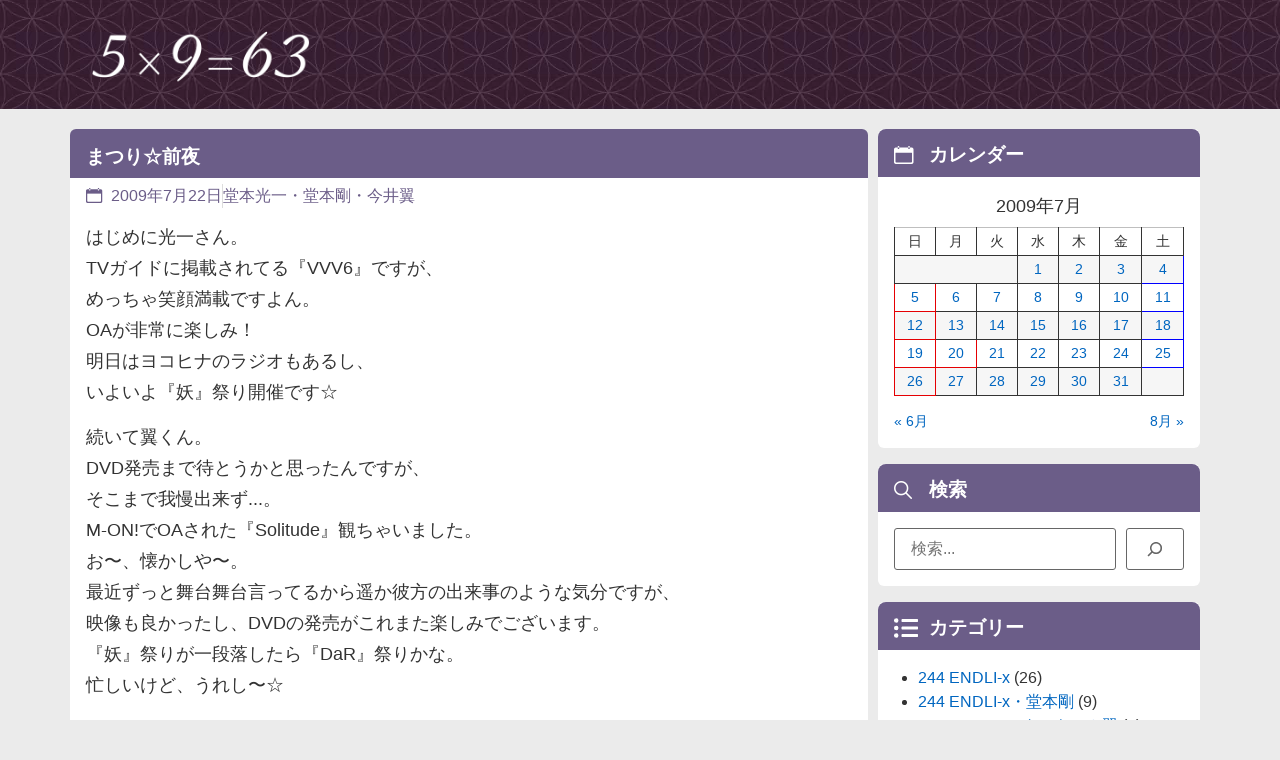

--- FILE ---
content_type: text/html; charset=UTF-8
request_url: https://kin-tsuba.net/2009/07/22/1367/
body_size: 16892
content:
<!doctype html>
<html lang="ja">
<head>
<!-- wexal_pst_init.js does not exist -->
<!-- engagement_delay.js does not exist -->
<link rel="dns-prefetch" href="//www.googletagmanager.com/">
<link rel="preconnect" href="//www.googletagmanager.com/">
<link rel="dns-prefetch" href="//pagead2.googlesyndication.com/">
<meta charset="UTF-8">
<meta name="viewport" content="width=device-width, initial-scale=1">
<link rel="profile" href="https://gmpg.org/xfn/11">
<meta name='robots' content='index, follow, max-image-preview:large, max-snippet:-1, max-video-preview:-1'/>
<!-- This site is optimized with the Yoast SEO plugin v26.6 - https://yoast.com/wordpress/plugins/seo/ -->
<title>まつり☆前夜 - kin-tsuba diary</title>
<link rel="canonical" href="https://kin-tsuba.net/2009/07/22/1367/"/>
<script type="application/ld+json" class="yoast-schema-graph">{"@context":"https://schema.org","@graph":[{"@type":"WebPage","@id":"https://kin-tsuba.net/2009/07/22/1367/","url":"https://kin-tsuba.net/2009/07/22/1367/","name":"まつり☆前夜 - kin-tsuba diary","isPartOf":{"@id":"https://kin-tsuba.net/#website"},"datePublished":"2009-07-22T14:59:46+00:00","author":{"@id":"https://kin-tsuba.net/#/schema/person/2b5256c001c97d042e11614d76934691"},"breadcrumb":{"@id":"https://kin-tsuba.net/2009/07/22/1367/#breadcrumb"},"inLanguage":"ja","potentialAction":[{"@type":"ReadAction","target":["https://kin-tsuba.net/2009/07/22/1367/"]}]},{"@type":"BreadcrumbList","@id":"https://kin-tsuba.net/2009/07/22/1367/#breadcrumb","itemListElement":[{"@type":"ListItem","position":1,"name":"ホーム","item":"https://kin-tsuba.net/"},{"@type":"ListItem","position":2,"name":"まつり☆前夜"}]},{"@type":"WebSite","@id":"https://kin-tsuba.net/#website","url":"https://kin-tsuba.net/","name":"kin-tsuba diary","description":"本日の一枚と称してデジカメ画像と共に日々を語っております。 話題はKinKi Kidsと今井翼君が中心です♪","potentialAction":[{"@type":"SearchAction","target":{"@type":"EntryPoint","urlTemplate":"https://kin-tsuba.net/?s={search_term_string}"},"query-input":{"@type":"PropertyValueSpecification","valueRequired":true,"valueName":"search_term_string"}}],"inLanguage":"ja"},{"@type":"Person","@id":"https://kin-tsuba.net/#/schema/person/2b5256c001c97d042e11614d76934691","name":"kin-tsuba","url":"https://kin-tsuba.net/author/muto/"}]}</script>
<!-- / Yoast SEO plugin. -->
<style id='wp-img-auto-sizes-contain-inline-css'>
img:is([sizes=auto i],[sizes^="auto," i]){contain-intrinsic-size:3000px 1500px}
/*# sourceURL=wp-img-auto-sizes-contain-inline-css */
</style>
<link rel='stylesheet' id='wp-block-library-css' href='https://kin-tsuba.net/wp-includes/css/dist/block-library/style.min.css' media='all'/>
<style id='global-styles-inline-css'>
:root{--wp--preset--aspect-ratio--square: 1;--wp--preset--aspect-ratio--4-3: 4/3;--wp--preset--aspect-ratio--3-4: 3/4;--wp--preset--aspect-ratio--3-2: 3/2;--wp--preset--aspect-ratio--2-3: 2/3;--wp--preset--aspect-ratio--16-9: 16/9;--wp--preset--aspect-ratio--9-16: 9/16;--wp--preset--color--black: #000000;--wp--preset--color--cyan-bluish-gray: #abb8c3;--wp--preset--color--white: #ffffff;--wp--preset--color--pale-pink: #f78da7;--wp--preset--color--vivid-red: #cf2e2e;--wp--preset--color--luminous-vivid-orange: #ff6900;--wp--preset--color--luminous-vivid-amber: #fcb900;--wp--preset--color--light-green-cyan: #7bdcb5;--wp--preset--color--vivid-green-cyan: #00d084;--wp--preset--color--pale-cyan-blue: #8ed1fc;--wp--preset--color--vivid-cyan-blue: #0693e3;--wp--preset--color--vivid-purple: #9b51e0;--wp--preset--gradient--vivid-cyan-blue-to-vivid-purple: linear-gradient(135deg,rgb(6,147,227) 0%,rgb(155,81,224) 100%);--wp--preset--gradient--light-green-cyan-to-vivid-green-cyan: linear-gradient(135deg,rgb(122,220,180) 0%,rgb(0,208,130) 100%);--wp--preset--gradient--luminous-vivid-amber-to-luminous-vivid-orange: linear-gradient(135deg,rgb(252,185,0) 0%,rgb(255,105,0) 100%);--wp--preset--gradient--luminous-vivid-orange-to-vivid-red: linear-gradient(135deg,rgb(255,105,0) 0%,rgb(207,46,46) 100%);--wp--preset--gradient--very-light-gray-to-cyan-bluish-gray: linear-gradient(135deg,rgb(238,238,238) 0%,rgb(169,184,195) 100%);--wp--preset--gradient--cool-to-warm-spectrum: linear-gradient(135deg,rgb(74,234,220) 0%,rgb(151,120,209) 20%,rgb(207,42,186) 40%,rgb(238,44,130) 60%,rgb(251,105,98) 80%,rgb(254,248,76) 100%);--wp--preset--gradient--blush-light-purple: linear-gradient(135deg,rgb(255,206,236) 0%,rgb(152,150,240) 100%);--wp--preset--gradient--blush-bordeaux: linear-gradient(135deg,rgb(254,205,165) 0%,rgb(254,45,45) 50%,rgb(107,0,62) 100%);--wp--preset--gradient--luminous-dusk: linear-gradient(135deg,rgb(255,203,112) 0%,rgb(199,81,192) 50%,rgb(65,88,208) 100%);--wp--preset--gradient--pale-ocean: linear-gradient(135deg,rgb(255,245,203) 0%,rgb(182,227,212) 50%,rgb(51,167,181) 100%);--wp--preset--gradient--electric-grass: linear-gradient(135deg,rgb(202,248,128) 0%,rgb(113,206,126) 100%);--wp--preset--gradient--midnight: linear-gradient(135deg,rgb(2,3,129) 0%,rgb(40,116,252) 100%);--wp--preset--font-size--small: 13px;--wp--preset--font-size--medium: 20px;--wp--preset--font-size--large: 36px;--wp--preset--font-size--x-large: 42px;--wp--preset--spacing--20: 0.44rem;--wp--preset--spacing--30: 0.67rem;--wp--preset--spacing--40: 1rem;--wp--preset--spacing--50: 1.5rem;--wp--preset--spacing--60: 2.25rem;--wp--preset--spacing--70: 3.38rem;--wp--preset--spacing--80: 5.06rem;--wp--preset--shadow--natural: 6px 6px 9px rgba(0, 0, 0, 0.2);--wp--preset--shadow--deep: 12px 12px 50px rgba(0, 0, 0, 0.4);--wp--preset--shadow--sharp: 6px 6px 0px rgba(0, 0, 0, 0.2);--wp--preset--shadow--outlined: 6px 6px 0px -3px rgb(255, 255, 255), 6px 6px rgb(0, 0, 0);--wp--preset--shadow--crisp: 6px 6px 0px rgb(0, 0, 0);}:root { --wp--style--global--content-size: 800px;--wp--style--global--wide-size: 1200px; }:where(body) { margin: 0; }.wp-site-blocks > .alignleft { float: left; margin-right: 2em; }.wp-site-blocks > .alignright { float: right; margin-left: 2em; }.wp-site-blocks > .aligncenter { justify-content: center; margin-left: auto; margin-right: auto; }:where(.wp-site-blocks) > * { margin-block-start: 24px; margin-block-end: 0; }:where(.wp-site-blocks) > :first-child { margin-block-start: 0; }:where(.wp-site-blocks) > :last-child { margin-block-end: 0; }:root { --wp--style--block-gap: 24px; }:root :where(.is-layout-flow) > :first-child{margin-block-start: 0;}:root :where(.is-layout-flow) > :last-child{margin-block-end: 0;}:root :where(.is-layout-flow) > *{margin-block-start: 24px;margin-block-end: 0;}:root :where(.is-layout-constrained) > :first-child{margin-block-start: 0;}:root :where(.is-layout-constrained) > :last-child{margin-block-end: 0;}:root :where(.is-layout-constrained) > *{margin-block-start: 24px;margin-block-end: 0;}:root :where(.is-layout-flex){gap: 24px;}:root :where(.is-layout-grid){gap: 24px;}.is-layout-flow > .alignleft{float: left;margin-inline-start: 0;margin-inline-end: 2em;}.is-layout-flow > .alignright{float: right;margin-inline-start: 2em;margin-inline-end: 0;}.is-layout-flow > .aligncenter{margin-left: auto !important;margin-right: auto !important;}.is-layout-constrained > .alignleft{float: left;margin-inline-start: 0;margin-inline-end: 2em;}.is-layout-constrained > .alignright{float: right;margin-inline-start: 2em;margin-inline-end: 0;}.is-layout-constrained > .aligncenter{margin-left: auto !important;margin-right: auto !important;}.is-layout-constrained > :where(:not(.alignleft):not(.alignright):not(.alignfull)){max-width: var(--wp--style--global--content-size);margin-left: auto !important;margin-right: auto !important;}.is-layout-constrained > .alignwide{max-width: var(--wp--style--global--wide-size);}body .is-layout-flex{display: flex;}.is-layout-flex{flex-wrap: wrap;align-items: center;}.is-layout-flex > :is(*, div){margin: 0;}body .is-layout-grid{display: grid;}.is-layout-grid > :is(*, div){margin: 0;}body{padding-top: 0px;padding-right: 0px;padding-bottom: 0px;padding-left: 0px;}a:where(:not(.wp-element-button)){text-decoration: underline;}:root :where(.wp-element-button, .wp-block-button__link){background-color: #32373c;border-width: 0;color: #fff;font-family: inherit;font-size: inherit;font-style: inherit;font-weight: inherit;letter-spacing: inherit;line-height: inherit;padding-top: calc(0.667em + 2px);padding-right: calc(1.333em + 2px);padding-bottom: calc(0.667em + 2px);padding-left: calc(1.333em + 2px);text-decoration: none;text-transform: inherit;}.has-black-color{color: var(--wp--preset--color--black) !important;}.has-cyan-bluish-gray-color{color: var(--wp--preset--color--cyan-bluish-gray) !important;}.has-white-color{color: var(--wp--preset--color--white) !important;}.has-pale-pink-color{color: var(--wp--preset--color--pale-pink) !important;}.has-vivid-red-color{color: var(--wp--preset--color--vivid-red) !important;}.has-luminous-vivid-orange-color{color: var(--wp--preset--color--luminous-vivid-orange) !important;}.has-luminous-vivid-amber-color{color: var(--wp--preset--color--luminous-vivid-amber) !important;}.has-light-green-cyan-color{color: var(--wp--preset--color--light-green-cyan) !important;}.has-vivid-green-cyan-color{color: var(--wp--preset--color--vivid-green-cyan) !important;}.has-pale-cyan-blue-color{color: var(--wp--preset--color--pale-cyan-blue) !important;}.has-vivid-cyan-blue-color{color: var(--wp--preset--color--vivid-cyan-blue) !important;}.has-vivid-purple-color{color: var(--wp--preset--color--vivid-purple) !important;}.has-black-background-color{background-color: var(--wp--preset--color--black) !important;}.has-cyan-bluish-gray-background-color{background-color: var(--wp--preset--color--cyan-bluish-gray) !important;}.has-white-background-color{background-color: var(--wp--preset--color--white) !important;}.has-pale-pink-background-color{background-color: var(--wp--preset--color--pale-pink) !important;}.has-vivid-red-background-color{background-color: var(--wp--preset--color--vivid-red) !important;}.has-luminous-vivid-orange-background-color{background-color: var(--wp--preset--color--luminous-vivid-orange) !important;}.has-luminous-vivid-amber-background-color{background-color: var(--wp--preset--color--luminous-vivid-amber) !important;}.has-light-green-cyan-background-color{background-color: var(--wp--preset--color--light-green-cyan) !important;}.has-vivid-green-cyan-background-color{background-color: var(--wp--preset--color--vivid-green-cyan) !important;}.has-pale-cyan-blue-background-color{background-color: var(--wp--preset--color--pale-cyan-blue) !important;}.has-vivid-cyan-blue-background-color{background-color: var(--wp--preset--color--vivid-cyan-blue) !important;}.has-vivid-purple-background-color{background-color: var(--wp--preset--color--vivid-purple) !important;}.has-black-border-color{border-color: var(--wp--preset--color--black) !important;}.has-cyan-bluish-gray-border-color{border-color: var(--wp--preset--color--cyan-bluish-gray) !important;}.has-white-border-color{border-color: var(--wp--preset--color--white) !important;}.has-pale-pink-border-color{border-color: var(--wp--preset--color--pale-pink) !important;}.has-vivid-red-border-color{border-color: var(--wp--preset--color--vivid-red) !important;}.has-luminous-vivid-orange-border-color{border-color: var(--wp--preset--color--luminous-vivid-orange) !important;}.has-luminous-vivid-amber-border-color{border-color: var(--wp--preset--color--luminous-vivid-amber) !important;}.has-light-green-cyan-border-color{border-color: var(--wp--preset--color--light-green-cyan) !important;}.has-vivid-green-cyan-border-color{border-color: var(--wp--preset--color--vivid-green-cyan) !important;}.has-pale-cyan-blue-border-color{border-color: var(--wp--preset--color--pale-cyan-blue) !important;}.has-vivid-cyan-blue-border-color{border-color: var(--wp--preset--color--vivid-cyan-blue) !important;}.has-vivid-purple-border-color{border-color: var(--wp--preset--color--vivid-purple) !important;}.has-vivid-cyan-blue-to-vivid-purple-gradient-background{background: var(--wp--preset--gradient--vivid-cyan-blue-to-vivid-purple) !important;}.has-light-green-cyan-to-vivid-green-cyan-gradient-background{background: var(--wp--preset--gradient--light-green-cyan-to-vivid-green-cyan) !important;}.has-luminous-vivid-amber-to-luminous-vivid-orange-gradient-background{background: var(--wp--preset--gradient--luminous-vivid-amber-to-luminous-vivid-orange) !important;}.has-luminous-vivid-orange-to-vivid-red-gradient-background{background: var(--wp--preset--gradient--luminous-vivid-orange-to-vivid-red) !important;}.has-very-light-gray-to-cyan-bluish-gray-gradient-background{background: var(--wp--preset--gradient--very-light-gray-to-cyan-bluish-gray) !important;}.has-cool-to-warm-spectrum-gradient-background{background: var(--wp--preset--gradient--cool-to-warm-spectrum) !important;}.has-blush-light-purple-gradient-background{background: var(--wp--preset--gradient--blush-light-purple) !important;}.has-blush-bordeaux-gradient-background{background: var(--wp--preset--gradient--blush-bordeaux) !important;}.has-luminous-dusk-gradient-background{background: var(--wp--preset--gradient--luminous-dusk) !important;}.has-pale-ocean-gradient-background{background: var(--wp--preset--gradient--pale-ocean) !important;}.has-electric-grass-gradient-background{background: var(--wp--preset--gradient--electric-grass) !important;}.has-midnight-gradient-background{background: var(--wp--preset--gradient--midnight) !important;}.has-small-font-size{font-size: var(--wp--preset--font-size--small) !important;}.has-medium-font-size{font-size: var(--wp--preset--font-size--medium) !important;}.has-large-font-size{font-size: var(--wp--preset--font-size--large) !important;}.has-x-large-font-size{font-size: var(--wp--preset--font-size--x-large) !important;}
:root :where(.wp-block-pullquote){font-size: 1.5em;line-height: 1.6;}
/*# sourceURL=global-styles-inline-css */
</style>
<link rel='stylesheet' id='hello-elementor-css' href='https://kin-tsuba.net/wp-content/themes/hello-elementor/assets/css/reset.css?ver=3.4.5' media='all'/>
<link rel='stylesheet' id='hello-elementor-theme-style-css' href='https://kin-tsuba.net/wp-content/themes/hello-elementor/assets/css/theme.css?ver=3.4.5' media='all'/>
<link rel='stylesheet' id='hello-elementor-header-footer-css' href='https://kin-tsuba.net/wp-content/themes/hello-elementor/assets/css/header-footer.css?ver=3.4.5' media='all'/>
<link rel='stylesheet' id='elementor-frontend-css' href='https://kin-tsuba.net/wp-content/plugins/elementor/assets/css/frontend.min.css?ver=3.33.4' media='all'/>
<link rel='stylesheet' id='elementor-post-17500-css' href='https://kin-tsuba.net/images/elementor/css/post-17500.css?ver=1766198668' media='all'/>
<link rel='stylesheet' id='widget-image-css' href='https://kin-tsuba.net/wp-content/plugins/elementor/assets/css/widget-image.min.css?ver=3.33.4' media='all'/>
<link rel='stylesheet' id='e-animation-fadeInDown-css' href='https://kin-tsuba.net/wp-content/plugins/elementor/assets/lib/animations/styles/fadeInDown.min.css?ver=3.33.4' media='all'/>
<link rel='stylesheet' id='widget-heading-css' href='https://kin-tsuba.net/wp-content/plugins/elementor/assets/css/widget-heading.min.css?ver=3.33.4' media='all'/>
<link rel='stylesheet' id='widget-loop-common-css' href='https://kin-tsuba.net/wp-content/plugins/elementor-pro/assets/css/widget-loop-common.min.css?ver=3.33.2' media='all'/>
<link rel='stylesheet' id='widget-loop-grid-css' href='https://kin-tsuba.net/wp-content/plugins/elementor-pro/assets/css/widget-loop-grid.min.css?ver=3.33.2' media='all'/>
<link rel='stylesheet' id='widget-divider-css' href='https://kin-tsuba.net/wp-content/plugins/elementor/assets/css/widget-divider.min.css?ver=3.33.4' media='all'/>
<link rel='stylesheet' id='widget-icon-list-css' href='https://kin-tsuba.net/wp-content/plugins/elementor/assets/css/widget-icon-list.min.css?ver=3.33.4' media='all'/>
<link rel='stylesheet' id='e-animation-fadeInRight-css' href='https://kin-tsuba.net/wp-content/plugins/elementor/assets/lib/animations/styles/fadeInRight.min.css?ver=3.33.4' media='all'/>
<link rel='stylesheet' id='widget-off-canvas-css' href='https://kin-tsuba.net/wp-content/plugins/elementor-pro/assets/css/widget-off-canvas.min.css?ver=3.33.2' media='all'/>
<link rel='stylesheet' id='widget-post-info-css' href='https://kin-tsuba.net/wp-content/plugins/elementor-pro/assets/css/widget-post-info.min.css?ver=3.33.2' media='all'/>
<link rel='stylesheet' id='widget-post-navigation-css' href='https://kin-tsuba.net/wp-content/plugins/elementor-pro/assets/css/widget-post-navigation.min.css?ver=3.33.2' media='all'/>
<link rel='stylesheet' id='full-screen-menu-frontend-css' href='https://kin-tsuba.net/wp-content/plugins/full-screen-menu-for-elementor/assets/css/frontend.min.css?ver=1.0.6' media='all'/>
<link rel='stylesheet' id='elementor-post-17638-css' href='https://kin-tsuba.net/images/elementor/css/post-17638.css?ver=1766198668' media='all'/>
<link rel='stylesheet' id='elementor-post-17511-css' href='https://kin-tsuba.net/images/elementor/css/post-17511.css?ver=1766198668' media='all'/>
<link rel='stylesheet' id='elementor-post-17555-css' href='https://kin-tsuba.net/images/elementor/css/post-17555.css?ver=1766198672' media='all'/>
<link rel='stylesheet' id='ecs-styles-css' href='https://kin-tsuba.net/wp-content/plugins/ele-custom-skin/assets/css/ecs-style.css?ver=3.1.9' media='all'/>
<link rel='stylesheet' id='elementor-post-17533-css' href='https://kin-tsuba.net/images/elementor/css/post-17533.css?ver=1758095502' media='all'/>
<link rel='stylesheet' id='bdt-uikit-css' href='https://kin-tsuba.net/wp-content/plugins/bdthemes-element-pack-lite/assets/css/bdt-uikit.css?ver=3.21.7' media='all'/>
<link rel='stylesheet' id='ep-helper-css' href='https://kin-tsuba.net/wp-content/plugins/bdthemes-element-pack-lite/assets/css/ep-helper.css?ver=8.3.11' media='all'/>
<link rel='stylesheet' id='elementor-icons-skb_cife-simple_line-icon-css' href='https://kin-tsuba.net/wp-content/plugins/skyboot-custom-icons-for-elementor/assets/css/simple-line-icons.css?ver=1.1.0' media='all'/>
<link rel='stylesheet' id='elementor-icons-skb_cife-ion-icon-css' href='https://kin-tsuba.net/wp-content/plugins/skyboot-custom-icons-for-elementor/assets/css/ionicons.min.css?ver=1.1.0' media='all'/>
<script src="https://kin-tsuba.net/wp-includes/js/jquery/jquery.min.js?ver=3.7.1" id="jquery-core-js"></script>
<script src="https://kin-tsuba.net/wp-includes/js/jquery/jquery-migrate.min.js?ver=3.4.1" id="jquery-migrate-js"></script>
<script id="ecs_ajax_load-js-extra">
var ecs_ajax_params = {"ajaxurl":"https://kin-tsuba.net/wp-admin/admin-ajax.php","posts":"{\"p\":1367,\"page\":0,\"year\":2009,\"monthnum\":7,\"day\":22,\"error\":\"\",\"m\":\"\",\"post_parent\":\"\",\"subpost\":\"\",\"subpost_id\":\"\",\"attachment\":\"\",\"attachment_id\":0,\"name\":\"\",\"pagename\":\"\",\"page_id\":0,\"second\":\"\",\"minute\":\"\",\"hour\":\"\",\"w\":0,\"category_name\":\"\",\"tag\":\"\",\"cat\":\"\",\"tag_id\":\"\",\"author\":\"\",\"author_name\":\"\",\"feed\":\"\",\"tb\":\"\",\"paged\":0,\"meta_key\":\"\",\"meta_value\":\"\",\"preview\":\"\",\"s\":\"\",\"sentence\":\"\",\"title\":\"\",\"fields\":\"all\",\"menu_order\":\"\",\"embed\":\"\",\"category__in\":[],\"category__not_in\":[],\"category__and\":[],\"post__in\":[],\"post__not_in\":[],\"post_name__in\":[],\"tag__in\":[],\"tag__not_in\":[],\"tag__and\":[],\"tag_slug__in\":[],\"tag_slug__and\":[],\"post_parent__in\":[],\"post_parent__not_in\":[],\"author__in\":[],\"author__not_in\":[],\"search_columns\":[],\"ignore_sticky_posts\":false,\"suppress_filters\":false,\"cache_results\":true,\"update_post_term_cache\":true,\"update_menu_item_cache\":false,\"lazy_load_term_meta\":true,\"update_post_meta_cache\":true,\"post_type\":\"\",\"posts_per_page\":10,\"nopaging\":false,\"comments_per_page\":\"50\",\"no_found_rows\":false,\"order\":\"DESC\"}"};
//# sourceURL=ecs_ajax_load-js-extra
</script>
<script src="https://kin-tsuba.net/wp-content/plugins/ele-custom-skin/assets/js/ecs_ajax_pagination.js?ver=3.1.9" id="ecs_ajax_load-js"></script>
<script src="https://kin-tsuba.net/wp-content/plugins/ele-custom-skin/assets/js/ecs.js?ver=3.1.9" id="ecs-script-js"></script>
<!-- GA Google Analytics @ https://m0n.co/ga -->
<script async src="https://www.googletagmanager.com/gtag/js?id=G-HZ6W8P98R4"></script>
<script>
			window.dataLayer = window.dataLayer || [];
			function gtag(){dataLayer.push(arguments);}
			gtag('js', new Date());
			gtag('config', 'G-HZ6W8P98R4');
		</script>
<link rel="stylesheet" href="https://kin-tsuba.net/wp-content/plugins/realtime-calendar/calendar.css" type="text/css" media="screen"/>
<script type="text/javascript" src="https://kin-tsuba.net/wp-content/plugins/realtime-calendar/dayChecker.js"></script>
<script type="text/javascript" src="https://kin-tsuba.net/wp-content/plugins/realtime-calendar/util.js"></script>
<meta name="description" content="">
<meta name="generator" content="Elementor 3.33.4; features: e_font_icon_svg, additional_custom_breakpoints; settings: css_print_method-external, google_font-enabled, font_display-swap">
<script src="/js/script.js?ver=202508241750"></script>
<link rel="stylesheet" href="/css/custom.css?ver=202508240258" media="all">
<link rel="stylesheet" href="/css/widget.css?ver=202508181904" media="all">
<link rel="stylesheet" href="/css/elementor.css?ver=202508111839" media="all">
<script async src="https://pagead2.googlesyndication.com/pagead/js/adsbygoogle.js?client=ca-pub-9267517632212660" crossorigin="anonymous"></script>
<style>
				.e-con.e-parent:nth-of-type(n+4):not(.e-lazyloaded):not(.e-no-lazyload),
				.e-con.e-parent:nth-of-type(n+4):not(.e-lazyloaded):not(.e-no-lazyload) * {
					background-image: none !important;
				}
				@media screen and (max-height: 1024px) {
					.e-con.e-parent:nth-of-type(n+3):not(.e-lazyloaded):not(.e-no-lazyload),
					.e-con.e-parent:nth-of-type(n+3):not(.e-lazyloaded):not(.e-no-lazyload) * {
						background-image: none !important;
					}
				}
				@media screen and (max-height: 640px) {
					.e-con.e-parent:nth-of-type(n+2):not(.e-lazyloaded):not(.e-no-lazyload),
					.e-con.e-parent:nth-of-type(n+2):not(.e-lazyloaded):not(.e-no-lazyload) * {
						background-image: none !important;
					}
				}
			</style>
</head>
<body class="wp-singular post-template-default single single-post postid-1367 single-format-standard wp-embed-responsive wp-theme-hello-elementor wp-child-theme-kin-tsuba2 hello-elementor-default elementor-default elementor-kit-17500 elementor-page-17555">
<script src="/js/footer.js?ver=202508111839"></script>
<a class="skip-link screen-reader-text" href="#content">コンテンツにスキップ</a>
<header data-elementor-type="header" data-elementor-id="17638" class="elementor elementor-17638 elementor-location-header" data-elementor-post-type="elementor_library">
<div class="elementor-element elementor-element-7eb0d6e elementor-hidden-tablet elementor-hidden-mobile e-flex e-con-boxed elementor-invisible e-con e-parent" data-id="7eb0d6e" data-element_type="container" data-settings="{&quot;background_background&quot;:&quot;classic&quot;,&quot;animation&quot;:&quot;fadeInDown&quot;}">
<div class="e-con-inner">
<div class="elementor-element elementor-element-f4bbc40 e-con-full e-flex e-con e-child" data-id="f4bbc40" data-element_type="container">
<div class="elementor-element elementor-element-a3ca0e5 elementor-widget elementor-widget-image" data-id="a3ca0e5" data-element_type="widget" data-widget_type="image.default">
<a href="/">
<img width="1100" height="300" src="https://kin-tsuba.net/images/logo_w.png" class="attachment-large size-large wp-image-17585" alt=""/>	</a>
</div>
</div>
<div class="elementor-element elementor-element-5869741 e-con-full e-flex e-con e-child" data-id="5869741" data-element_type="container">
</div>
</div>
</div>
<div class="elementor-element elementor-element-1a4cd6a elementor-hidden-desktop e-flex e-con-boxed elementor-invisible e-con e-parent" data-id="1a4cd6a" data-element_type="container" data-settings="{&quot;background_background&quot;:&quot;classic&quot;,&quot;animation&quot;:&quot;fadeInDown&quot;}">
<div class="e-con-inner">
<div class="elementor-element elementor-element-9706f13 e-con-full e-flex e-con e-child" data-id="9706f13" data-element_type="container">
<div class="elementor-element elementor-element-cf129c8 elementor-widget elementor-widget-image" data-id="cf129c8" data-element_type="widget" data-widget_type="image.default">
<a href="/">
<img width="1100" height="300" src="https://kin-tsuba.net/images/logo_w.png" class="attachment-large size-large wp-image-17585" alt=""/>	</a>
</div>
<div class="elementor-element elementor-element-d27aeb1 elementor-absolute elementor-widget elementor-widget-ucaddon_animated_hamburger_icon" data-id="d27aeb1" data-element_type="widget" data-settings="{&quot;_position&quot;:&quot;absolute&quot;}" data-widget_type="ucaddon_animated_hamburger_icon.default">
<div class="elementor-widget-container">
<!-- start Animated Hamburger Icon -->
<link id='uc_ac_assets_file_uc_animated_hamburger_icon_css_11088-css' href='https://kin-tsuba.net/images/ac_assets/uc_animated_hamburger_icon/uc_animated_hamburger_icon.css' type='text/css' rel='stylesheet'>
<style>/* widget: Animated Hamburger Icon */

#uc_animated_hamburger_icon_elementor_d27aeb1.uc_animated_hamburger_icon_holder{ 
  position: relative;
  z-index: ;
}

#uc_animated_hamburger_icon_elementor_d27aeb1 .uc_hamburger{
  display: inline-block;  
}

#uc_animated_hamburger_icon_elementor_d27aeb1 .uc_animated_hamburger_icon {
    transition: background-color .3s;
  	text-align: left;
}

</style>
<div class="uc_animated_hamburger_icon_holder" id="uc_animated_hamburger_icon_elementor_d27aeb1" style="text-align: left;">
<a id="" class='uc-icon-close-trigger' href="javascript:void(0)" style='display:none'>Close Trigger</a>
<a href="#elementor-action%3Aaction%3Dpopup%3Aopen%26settings%3DeyJpZCI6IjE3NzEyIiwidG9nZ2xlIjp0cnVlfQ%3D%3D" class="uc_animated_hamburger_icon">
<div class="uc_hamburger" id="hamburger-1">
<span class="uc_line"></span>
<span class="uc_line"></span>
<span class="uc_line"></span>
</div>
</a>
</div>
<!-- end Animated Hamburger Icon -->	</div>
</div>
<div class="elementor-element elementor-element-b802f74 elementor-absolute elementor-widget elementor-widget-heading" data-id="b802f74" data-element_type="widget" data-settings="{&quot;_position&quot;:&quot;absolute&quot;}" data-widget_type="heading.default">
<div class="elementor-heading-title elementor-size-default">Menu</div>	</div>
</div>
</div>
</div>
<div class="elementor-element elementor-element-f8f4156 e-flex e-con-boxed e-con e-parent" data-id="f8f4156" data-element_type="container">
<div class="e-con-inner">
<div class="elementor-element elementor-element-c79bb32 elementor-widget elementor-widget-off-canvas" data-id="c79bb32" data-element_type="widget" data-settings="{&quot;entrance_animation&quot;:&quot;fadeInRight&quot;,&quot;exit_animation&quot;:&quot;fadeInRight&quot;,&quot;prevent_scroll&quot;:&quot;yes&quot;}" data-widget_type="off-canvas.default">
<div id="off-canvas-c79bb32" class="e-off-canvas" role="dialog" aria-hidden="true" aria-label="Off-Canvas2" aria-modal="true" inert="" data-delay-child-handlers="true">
<div class="e-off-canvas__overlay"></div>
<div class="e-off-canvas__main">
<div class="e-off-canvas__content">
<div class="elementor-element elementor-element-8d44816 e-con-full e-flex e-con e-child" data-id="8d44816" data-element_type="container">
<div class="elementor-element elementor-element-d7e68f3 elementor-widget elementor-widget-heading" data-id="d7e68f3" data-element_type="widget" data-widget_type="heading.default">
<h2 class="elementor-heading-title elementor-size-default">最新の投稿</h2>	</div>
<div class="elementor-element elementor-element-c27a281 elementor-grid-1 elementor-grid-tablet-2 elementor-grid-mobile-1 elementor-widget elementor-widget-loop-grid" data-id="c27a281" data-element_type="widget" data-settings="{&quot;template_id&quot;:&quot;17651&quot;,&quot;columns&quot;:1,&quot;row_gap&quot;:{&quot;unit&quot;:&quot;px&quot;,&quot;size&quot;:5,&quot;sizes&quot;:[]},&quot;_skin&quot;:&quot;post&quot;,&quot;columns_tablet&quot;:&quot;2&quot;,&quot;columns_mobile&quot;:&quot;1&quot;,&quot;edit_handle_selector&quot;:&quot;[data-elementor-type=\&quot;loop-item\&quot;]&quot;,&quot;row_gap_tablet&quot;:{&quot;unit&quot;:&quot;px&quot;,&quot;size&quot;:&quot;&quot;,&quot;sizes&quot;:[]},&quot;row_gap_mobile&quot;:{&quot;unit&quot;:&quot;px&quot;,&quot;size&quot;:&quot;&quot;,&quot;sizes&quot;:[]}}" data-widget_type="loop-grid.post">
<div class="elementor-widget-container">
<div class="elementor-loop-container elementor-grid" role="list">
<style id="loop-17651">.elementor-17651 .elementor-element.elementor-element-a604f4b{--display:flex;--flex-direction:column;--container-widget-width:100%;--container-widget-height:initial;--container-widget-flex-grow:0;--container-widget-align-self:initial;--flex-wrap-mobile:wrap;--gap:0px 0px;--row-gap:0px;--column-gap:0px;--margin-top:0px;--margin-bottom:0px;--margin-left:0px;--margin-right:0px;--padding-top:0px;--padding-bottom:0px;--padding-left:0px;--padding-right:0px;}.elementor-17651 .elementor-element.elementor-element-2906136{margin:0px 0px calc(var(--kit-widget-spacing, 0px) + 2px) 0px;padding:0px 0px 0px 0px;}.elementor-17651 .elementor-element.elementor-element-2906136 .elementor-icon-list-icon{width:14px;}.elementor-17651 .elementor-element.elementor-element-2906136 .elementor-icon-list-icon i{font-size:14px;}.elementor-17651 .elementor-element.elementor-element-2906136 .elementor-icon-list-icon svg{--e-icon-list-icon-size:14px;}.elementor-17651 .elementor-element.elementor-element-2906136 .elementor-icon-list-text, .elementor-17651 .elementor-element.elementor-element-2906136 .elementor-icon-list-text a{color:#FFFFFF;}.elementor-17651 .elementor-element.elementor-element-2906136 .elementor-icon-list-item{font-size:0.8rem;}.elementor-17651 .elementor-element.elementor-element-63edfd5 .elementor-icon-list-icon i{transition:color 0.3s;}.elementor-17651 .elementor-element.elementor-element-63edfd5 .elementor-icon-list-icon svg{transition:fill 0.3s;}.elementor-17651 .elementor-element.elementor-element-63edfd5{--e-icon-list-icon-size:14px;--icon-vertical-offset:0px;}.elementor-17651 .elementor-element.elementor-element-63edfd5 .elementor-icon-list-text{transition:color 0.3s;}</style>	<div data-elementor-type="loop-item" data-elementor-id="17651" class="elementor elementor-17651 e-loop-item e-loop-item-17859 post-17859 post type-post status-publish format-standard hentry category-koichidomoto" data-elementor-post-type="elementor_library" data-custom-edit-handle="1">
<div class="elementor-element elementor-element-a604f4b e-flex e-con-boxed e-con e-parent" data-id="a604f4b" data-element_type="container">
<div class="e-con-inner">
<div class="elementor-element elementor-element-2906136 elementor-widget elementor-widget-post-info" data-id="2906136" data-element_type="widget" data-widget_type="post-info.default">
<ul class="elementor-inline-items elementor-icon-list-items elementor-post-info">
<li class="elementor-icon-list-item elementor-repeater-item-319e746 elementor-inline-item" itemprop="datePublished">
<span class="elementor-icon-list-text elementor-post-info__item elementor-post-info__item--type-date">
<time>2026年1月27日</time>	</span>
</li>
</ul>
</div>
<div class="elementor-element elementor-element-63edfd5 link_w elementor-icon-list--layout-traditional elementor-list-item-link-full_width elementor-widget elementor-widget-icon-list" data-id="63edfd5" data-element_type="widget" data-widget_type="icon-list.default">
<ul class="elementor-icon-list-items">
<li class="elementor-icon-list-item">
<a href="https://kin-tsuba.net/2026/01/27/17859/">
<span class="elementor-icon-list-icon">
<i aria-hidden="true" class="icons icon-arrow-right"></i>	</span>
<span class="elementor-icon-list-text">しょうじき。</span>
</a>
</li>
</ul>
</div>
</div>
</div>
</div>
<div data-elementor-type="loop-item" data-elementor-id="17651" class="elementor elementor-17651 e-loop-item e-loop-item-17861 post-17861 post type-post status-publish format-standard hentry category-everydaylife" data-elementor-post-type="elementor_library" data-custom-edit-handle="1">
<div class="elementor-element elementor-element-a604f4b e-flex e-con-boxed e-con e-parent" data-id="a604f4b" data-element_type="container">
<div class="e-con-inner">
<div class="elementor-element elementor-element-2906136 elementor-widget elementor-widget-post-info" data-id="2906136" data-element_type="widget" data-widget_type="post-info.default">
<ul class="elementor-inline-items elementor-icon-list-items elementor-post-info">
<li class="elementor-icon-list-item elementor-repeater-item-319e746 elementor-inline-item" itemprop="datePublished">
<span class="elementor-icon-list-text elementor-post-info__item elementor-post-info__item--type-date">
<time>2026年1月26日</time>	</span>
</li>
</ul>
</div>
<div class="elementor-element elementor-element-63edfd5 link_w elementor-icon-list--layout-traditional elementor-list-item-link-full_width elementor-widget elementor-widget-icon-list" data-id="63edfd5" data-element_type="widget" data-widget_type="icon-list.default">
<ul class="elementor-icon-list-items">
<li class="elementor-icon-list-item">
<a href="https://kin-tsuba.net/2026/01/26/17861/">
<span class="elementor-icon-list-icon">
<i aria-hidden="true" class="icons icon-arrow-right"></i>	</span>
<span class="elementor-icon-list-text">つかれた。</span>
</a>
</li>
</ul>
</div>
</div>
</div>
</div>
<div data-elementor-type="loop-item" data-elementor-id="17651" class="elementor elementor-17651 e-loop-item e-loop-item-17857 post-17857 post type-post status-publish format-standard hentry category-koichidomoto" data-elementor-post-type="elementor_library" data-custom-edit-handle="1">
<div class="elementor-element elementor-element-a604f4b e-flex e-con-boxed e-con e-parent" data-id="a604f4b" data-element_type="container">
<div class="e-con-inner">
<div class="elementor-element elementor-element-2906136 elementor-widget elementor-widget-post-info" data-id="2906136" data-element_type="widget" data-widget_type="post-info.default">
<ul class="elementor-inline-items elementor-icon-list-items elementor-post-info">
<li class="elementor-icon-list-item elementor-repeater-item-319e746 elementor-inline-item" itemprop="datePublished">
<span class="elementor-icon-list-text elementor-post-info__item elementor-post-info__item--type-date">
<time>2026年1月20日</time>	</span>
</li>
</ul>
</div>
<div class="elementor-element elementor-element-63edfd5 link_w elementor-icon-list--layout-traditional elementor-list-item-link-full_width elementor-widget elementor-widget-icon-list" data-id="63edfd5" data-element_type="widget" data-widget_type="icon-list.default">
<ul class="elementor-icon-list-items">
<li class="elementor-icon-list-item">
<a href="https://kin-tsuba.net/2026/01/20/17857/">
<span class="elementor-icon-list-icon">
<i aria-hidden="true" class="icons icon-arrow-right"></i>	</span>
<span class="elementor-icon-list-text">えいぞうあーと。</span>
</a>
</li>
</ul>
</div>
</div>
</div>
</div>
<div data-elementor-type="loop-item" data-elementor-id="17651" class="elementor elementor-17651 e-loop-item e-loop-item-17853 post-17853 post type-post status-publish format-standard hentry category-domoto" data-elementor-post-type="elementor_library" data-custom-edit-handle="1">
<div class="elementor-element elementor-element-a604f4b e-flex e-con-boxed e-con e-parent" data-id="a604f4b" data-element_type="container">
<div class="e-con-inner">
<div class="elementor-element elementor-element-2906136 elementor-widget elementor-widget-post-info" data-id="2906136" data-element_type="widget" data-widget_type="post-info.default">
<ul class="elementor-inline-items elementor-icon-list-items elementor-post-info">
<li class="elementor-icon-list-item elementor-repeater-item-319e746 elementor-inline-item" itemprop="datePublished">
<span class="elementor-icon-list-text elementor-post-info__item elementor-post-info__item--type-date">
<time>2026年1月15日</time>	</span>
</li>
</ul>
</div>
<div class="elementor-element elementor-element-63edfd5 link_w elementor-icon-list--layout-traditional elementor-list-item-link-full_width elementor-widget elementor-widget-icon-list" data-id="63edfd5" data-element_type="widget" data-widget_type="icon-list.default">
<ul class="elementor-icon-list-items">
<li class="elementor-icon-list-item">
<a href="https://kin-tsuba.net/2026/01/15/17853/">
<span class="elementor-icon-list-icon">
<i aria-hidden="true" class="icons icon-arrow-right"></i>	</span>
<span class="elementor-icon-list-text">どぅ〜もと。</span>
</a>
</li>
</ul>
</div>
</div>
</div>
</div>
<div data-elementor-type="loop-item" data-elementor-id="17651" class="elementor elementor-17651 e-loop-item e-loop-item-17851 post-17851 post type-post status-publish format-standard hentry category-koichidomoto" data-elementor-post-type="elementor_library" data-custom-edit-handle="1">
<div class="elementor-element elementor-element-a604f4b e-flex e-con-boxed e-con e-parent" data-id="a604f4b" data-element_type="container">
<div class="e-con-inner">
<div class="elementor-element elementor-element-2906136 elementor-widget elementor-widget-post-info" data-id="2906136" data-element_type="widget" data-widget_type="post-info.default">
<ul class="elementor-inline-items elementor-icon-list-items elementor-post-info">
<li class="elementor-icon-list-item elementor-repeater-item-319e746 elementor-inline-item" itemprop="datePublished">
<span class="elementor-icon-list-text elementor-post-info__item elementor-post-info__item--type-date">
<time>2026年1月13日</time>	</span>
</li>
</ul>
</div>
<div class="elementor-element elementor-element-63edfd5 link_w elementor-icon-list--layout-traditional elementor-list-item-link-full_width elementor-widget elementor-widget-icon-list" data-id="63edfd5" data-element_type="widget" data-widget_type="icon-list.default">
<ul class="elementor-icon-list-items">
<li class="elementor-icon-list-item">
<a href="https://kin-tsuba.net/2026/01/13/17851/">
<span class="elementor-icon-list-icon">
<i aria-hidden="true" class="icons icon-arrow-right"></i>	</span>
<span class="elementor-icon-list-text">いったいか。</span>
</a>
</li>
</ul>
</div>
</div>
</div>
</div>
</div>
</div>
</div>
<div class="elementor-element elementor-element-6a19c33 elementor-widget-divider--view-line elementor-widget elementor-widget-divider" data-id="6a19c33" data-element_type="widget" data-widget_type="divider.default">
<div class="elementor-divider">
<span class="elementor-divider-separator">
</span>
</div>
</div>
<div class="elementor-element elementor-element-5df2822 elementor-align-left link_w elementor-icon-list--layout-traditional elementor-list-item-link-full_width elementor-widget elementor-widget-icon-list" data-id="5df2822" data-element_type="widget" data-widget_type="icon-list.default">
<ul class="elementor-icon-list-items">
<li class="elementor-icon-list-item">
<a href="/">
<span class="elementor-icon-list-icon">
<i aria-hidden="true" class="icons icon-arrow-right"></i>	</span>
<span class="elementor-icon-list-text">HOME</span>
</a>
</li>
</ul>
</div>
</div>
</div>
</div>
</div>
</div>
</div>
</div>
</header>
<div data-elementor-type="single-post" data-elementor-id="17555" class="elementor elementor-17555 elementor-location-single post-1367 post type-post status-publish format-standard hentry category-koichi-tsuyoshi-tsubasa" data-elementor-post-type="elementor_library">
<div class="elementor-element elementor-element-ef2d66f bdt-backdrop-filter-yes e-flex e-con-boxed bdt-filter-backdrop e-con e-parent" data-id="ef2d66f" data-element_type="container">
<div class="e-con-inner">
<div class="elementor-element elementor-element-0aa251f e-con-full e-flex e-con e-child" data-id="0aa251f" data-element_type="container" data-settings="{&quot;background_background&quot;:&quot;classic&quot;}">
<div class="elementor-element elementor-element-59ec337 link_w elementor-widget elementor-widget-theme-post-title elementor-page-title elementor-widget-heading" data-id="59ec337" data-element_type="widget" data-widget_type="theme-post-title.default">
<h1 class="elementor-heading-title elementor-size-default">まつり☆前夜</h1>	</div>
<div class="elementor-element elementor-element-3be45ad elementor-align-left link_1 elementor-widget elementor-widget-post-info" data-id="3be45ad" data-element_type="widget" data-widget_type="post-info.default">
<ul class="elementor-inline-items elementor-icon-list-items elementor-post-info">
<li class="elementor-icon-list-item elementor-repeater-item-89a2431 elementor-inline-item" itemprop="datePublished">
<a href="https://kin-tsuba.net/2009/07/22/">
<span class="elementor-icon-list-icon">
<i aria-hidden="true" class="ion ion-ios-calendar"></i>	</span>
<span class="elementor-icon-list-text elementor-post-info__item elementor-post-info__item--type-date">
<time>2009年7月22日</time>	</span>
</a>
</li>
<li class="elementor-icon-list-item elementor-repeater-item-3cbfe18 elementor-inline-item" itemprop="about">
<span class="elementor-icon-list-text elementor-post-info__item elementor-post-info__item--type-terms">
<span class="elementor-post-info__terms-list">
<a href="https://kin-tsuba.net/category/koichi-tsuyoshi-tsubasa/" class="elementor-post-info__terms-list-item">堂本光一・堂本剛・今井翼</a>	</span>
</span>
</li>
</ul>
</div>
<div class="elementor-element elementor-element-5eac9c7 elementor-widget elementor-widget-theme-post-content" data-id="5eac9c7" data-element_type="widget" data-widget_type="theme-post-content.default">
<p>はじめに光一さん。<br/>
TVガイドに掲載されてる『VVV6』ですが、<br/>
めっちゃ笑顔満載ですよん。<br/>
OAが非常に楽しみ！<br/>
明日はヨコヒナのラジオもあるし、<br/>
いよいよ『妖』祭り開催です☆</p>
<p>続いて翼くん。<br/>
DVD発売まで待とうかと思ったんですが、<br/>
そこまで我慢出来ず...。<br/>
M-ON!でOAされた『Solitude』観ちゃいました。<br/>
お〜、懐かしや〜。<br/>
最近ずっと舞台舞台言ってるから遥か彼方の出来事のような気分ですが、<br/>
映像も良かったし、DVDの発売がこれまた楽しみでございます。<br/>
『妖』祭りが一段落したら『DaR』祭りかな。<br/>
忙しいけど、うれし〜☆</p>
<p>最後にしんどい。<br/>
久し振りな感じの5手でクリアですが、<br/>
最近はずっとハズレがなかっただけに、<br/>
今回はなんかイマイチな感じが　汗。<br/>
なんかねぇ...<br/>
チーちゃんの番組になってたような感じがするのは<br/>
私の気のせいでしょうか？<br/>
取りあえずMacで楽しそうに遊ぶつよっさんが見れたので満足。<br/>
来週は番組がお休みですか...。<br/>
ちょっと残念ですわ。</p>
<p><span id="more-1367"></span></p>
<p><img fetchpriority="high" fetchpriority="high" decoding="async" src="/images/20090722.jpg" width="400" height="300" border="0"/></p>
</div>
<div class="elementor-element elementor-element-4c20b45 elementor-post-navigation-borders-yes elementor-widget elementor-widget-post-navigation" data-id="4c20b45" data-element_type="widget" data-widget_type="post-navigation.default">
<div class="elementor-post-navigation" role="navigation" aria-label="Post Navigation">
<div class="elementor-post-navigation__prev elementor-post-navigation__link">
<a href="https://kin-tsuba.net/2009/07/21/1366/" rel="prev"><span class="post-navigation__arrow-wrapper post-navigation__arrow-prev"><i aria-hidden="true" class="icons icon-arrow-left"></i><span class="elementor-screen-only">Prev</span></span><span class="elementor-post-navigation__link__prev"><span class="post-navigation__prev--title">ひやく。</span></span></a>	</div>
<div class="elementor-post-navigation__separator-wrapper">
<div class="elementor-post-navigation__separator"></div>
</div>
<div class="elementor-post-navigation__next elementor-post-navigation__link">
<a href="https://kin-tsuba.net/2009/07/23/1368/" rel="next"><span class="elementor-post-navigation__link__next"><span class="post-navigation__next--title">ぐだぐだ〜。</span></span><span class="post-navigation__arrow-wrapper post-navigation__arrow-next"><i aria-hidden="true" class="icons icon-arrow-right"></i><span class="elementor-screen-only">Next</span></span></a>	</div>
</div>
</div>
</div>
<div class="elementor-element elementor-element-715bacc e-con-full e-flex e-con e-child" data-id="715bacc" data-element_type="container">
<div class="elementor-element elementor-element-8600f37 elementor-widget elementor-widget-template" data-id="8600f37" data-element_type="widget" data-widget_type="template.default">
<div class="elementor-widget-container">
<div class="elementor-template">
<div data-elementor-type="section" data-elementor-id="17518" class="elementor elementor-17518 elementor-location-single" data-elementor-post-type="elementor_library">
<div class="elementor-element elementor-element-b8d685d e-flex e-con-boxed elementor-invisible e-con e-parent" data-id="b8d685d" data-element_type="container" data-settings="{&quot;background_background&quot;:&quot;classic&quot;,&quot;animation&quot;:&quot;fadeInUp&quot;}">
<div class="e-con-inner">
<div class="elementor-element elementor-element-832ab98 elementor-align-left elementor-icon-list--layout-traditional elementor-list-item-link-full_width elementor-widget elementor-widget-icon-list" data-id="832ab98" data-element_type="widget" data-widget_type="icon-list.default">
<ul class="elementor-icon-list-items">
<li class="elementor-icon-list-item">
<span class="elementor-icon-list-icon">
<i aria-hidden="true" class="ion ion-ios-calendar"></i>	</span>
<span class="elementor-icon-list-text">カレンダー</span>
</li>
</ul>
</div>
<div class="elementor-element elementor-element-1a0e9d0 widget1 elementor-widget elementor-widget-sidebar" data-id="1a0e9d0" data-element_type="widget" data-widget_type="sidebar.default">
<div class="widget1"><div class="wp-block-calendar"><table id="wp-calendar" class="wp-calendar-table">
<caption>2009年7月</caption>
<thead>
<tr>
<th scope="col" aria-label="日曜日">日</th>
<th scope="col" aria-label="月曜日">月</th>
<th scope="col" aria-label="火曜日">火</th>
<th scope="col" aria-label="水曜日">水</th>
<th scope="col" aria-label="木曜日">木</th>
<th scope="col" aria-label="金曜日">金</th>
<th scope="col" aria-label="土曜日">土</th>
</tr>
</thead>
<tbody>
<tr>
<td colspan="3" class="pad">&nbsp;</td><td><a href="https://kin-tsuba.net/2009/07/01/" aria-label="2009年7月1日 に投稿を公開">1</a></td><td><a href="https://kin-tsuba.net/2009/07/02/" aria-label="2009年7月2日 に投稿を公開">2</a></td><td><a href="https://kin-tsuba.net/2009/07/03/" aria-label="2009年7月3日 に投稿を公開">3</a></td><td><a href="https://kin-tsuba.net/2009/07/04/" aria-label="2009年7月4日 に投稿を公開">4</a></td>
</tr>
<tr>
<td><a href="https://kin-tsuba.net/2009/07/05/" aria-label="2009年7月5日 に投稿を公開">5</a></td><td><a href="https://kin-tsuba.net/2009/07/06/" aria-label="2009年7月6日 に投稿を公開">6</a></td><td><a href="https://kin-tsuba.net/2009/07/07/" aria-label="2009年7月7日 に投稿を公開">7</a></td><td><a href="https://kin-tsuba.net/2009/07/08/" aria-label="2009年7月8日 に投稿を公開">8</a></td><td><a href="https://kin-tsuba.net/2009/07/09/" aria-label="2009年7月9日 に投稿を公開">9</a></td><td><a href="https://kin-tsuba.net/2009/07/10/" aria-label="2009年7月10日 に投稿を公開">10</a></td><td><a href="https://kin-tsuba.net/2009/07/11/" aria-label="2009年7月11日 に投稿を公開">11</a></td>
</tr>
<tr>
<td><a href="https://kin-tsuba.net/2009/07/12/" aria-label="2009年7月12日 に投稿を公開">12</a></td><td><a href="https://kin-tsuba.net/2009/07/13/" aria-label="2009年7月13日 に投稿を公開">13</a></td><td><a href="https://kin-tsuba.net/2009/07/14/" aria-label="2009年7月14日 に投稿を公開">14</a></td><td><a href="https://kin-tsuba.net/2009/07/15/" aria-label="2009年7月15日 に投稿を公開">15</a></td><td><a href="https://kin-tsuba.net/2009/07/16/" aria-label="2009年7月16日 に投稿を公開">16</a></td><td><a href="https://kin-tsuba.net/2009/07/17/" aria-label="2009年7月17日 に投稿を公開">17</a></td><td><a href="https://kin-tsuba.net/2009/07/18/" aria-label="2009年7月18日 に投稿を公開">18</a></td>
</tr>
<tr>
<td><a href="https://kin-tsuba.net/2009/07/19/" aria-label="2009年7月19日 に投稿を公開">19</a></td><td><a href="https://kin-tsuba.net/2009/07/20/" aria-label="2009年7月20日 に投稿を公開">20</a></td><td><a href="https://kin-tsuba.net/2009/07/21/" aria-label="2009年7月21日 に投稿を公開">21</a></td><td><a href="https://kin-tsuba.net/2009/07/22/" aria-label="2009年7月22日 に投稿を公開">22</a></td><td><a href="https://kin-tsuba.net/2009/07/23/" aria-label="2009年7月23日 に投稿を公開">23</a></td><td><a href="https://kin-tsuba.net/2009/07/24/" aria-label="2009年7月24日 に投稿を公開">24</a></td><td><a href="https://kin-tsuba.net/2009/07/25/" aria-label="2009年7月25日 に投稿を公開">25</a></td>
</tr>
<tr>
<td><a href="https://kin-tsuba.net/2009/07/26/" aria-label="2009年7月26日 に投稿を公開">26</a></td><td><a href="https://kin-tsuba.net/2009/07/27/" aria-label="2009年7月27日 に投稿を公開">27</a></td><td><a href="https://kin-tsuba.net/2009/07/28/" aria-label="2009年7月28日 に投稿を公開">28</a></td><td><a href="https://kin-tsuba.net/2009/07/29/" aria-label="2009年7月29日 に投稿を公開">29</a></td><td><a href="https://kin-tsuba.net/2009/07/30/" aria-label="2009年7月30日 に投稿を公開">30</a></td><td><a href="https://kin-tsuba.net/2009/07/31/" aria-label="2009年7月31日 に投稿を公開">31</a></td>
<td class="pad" colspan="1">&nbsp;</td>
</tr>
</tbody>
</table><nav aria-label="前と次の月" class="wp-calendar-nav">
<span class="wp-calendar-nav-prev"><a href="https://kin-tsuba.net/2009/06/">&laquo; 6月</a></span>
<span class="pad">&nbsp;</span>
<span class="wp-calendar-nav-next"><a href="https://kin-tsuba.net/2009/08/">8月 &raquo;</a></span>
</nav></div></div>	</div>
</div>
</div>
<div class="elementor-element elementor-element-111167e e-flex e-con-boxed elementor-invisible e-con e-parent" data-id="111167e" data-element_type="container" data-settings="{&quot;background_background&quot;:&quot;classic&quot;,&quot;animation&quot;:&quot;fadeInUp&quot;}">
<div class="e-con-inner">
<div class="elementor-element elementor-element-df01196 elementor-align-left elementor-icon-list--layout-traditional elementor-list-item-link-full_width elementor-widget elementor-widget-icon-list" data-id="df01196" data-element_type="widget" data-widget_type="icon-list.default">
<ul class="elementor-icon-list-items">
<li class="elementor-icon-list-item">
<span class="elementor-icon-list-icon">
<i aria-hidden="true" class="ion ion-ios-search"></i>	</span>
<span class="elementor-icon-list-text">検索</span>
</li>
</ul>
</div>
<div class="elementor-element elementor-element-450c9f1 widget2 elementor-widget elementor-widget-sidebar" data-id="450c9f1" data-element_type="widget" data-widget_type="sidebar.default">
<div class="widget2"><form role="search" method="get" action="https://kin-tsuba.net/" class="wp-block-search__button-outside wp-block-search__icon-button wp-block-search"><label class="wp-block-search__label screen-reader-text" for="wp-block-search__input-1">検索</label><div class="wp-block-search__inside-wrapper"><input class="wp-block-search__input" id="wp-block-search__input-1" placeholder="検索..." value="" type="search" name="s" required /><button aria-label="検索" class="wp-block-search__button has-icon wp-element-button" type="submit"><svg class="search-icon" viewBox="0 0 24 24" width="24" height="24">
<path d="M13 5c-3.3 0-6 2.7-6 6 0 1.4.5 2.7 1.3 3.7l-3.8 3.8 1.1 1.1 3.8-3.8c1 .8 2.3 1.3 3.7 1.3 3.3 0 6-2.7 6-6S16.3 5 13 5zm0 10.5c-2.5 0-4.5-2-4.5-4.5s2-4.5 4.5-4.5 4.5 2 4.5 4.5-2 4.5-4.5 4.5z"></path>
</svg></button></div></form></div>	</div>
</div>
</div>
<div class="elementor-element elementor-element-3d3033c e-flex e-con-boxed elementor-invisible e-con e-parent" data-id="3d3033c" data-element_type="container" data-settings="{&quot;background_background&quot;:&quot;classic&quot;,&quot;animation&quot;:&quot;fadeInUp&quot;}">
<div class="e-con-inner">
<div class="elementor-element elementor-element-ce0e13d elementor-align-left elementor-icon-list--layout-traditional elementor-list-item-link-full_width elementor-widget elementor-widget-icon-list" data-id="ce0e13d" data-element_type="widget" data-widget_type="icon-list.default">
<ul class="elementor-icon-list-items">
<li class="elementor-icon-list-item">
<span class="elementor-icon-list-icon">
<svg aria-hidden="true" class="e-font-icon-svg e-fas-list-ul" viewBox="0 0 512 512" xmlns="http://www.w3.org/2000/svg"><path d="M48 48a48 48 0 1 0 48 48 48 48 0 0 0-48-48zm0 160a48 48 0 1 0 48 48 48 48 0 0 0-48-48zm0 160a48 48 0 1 0 48 48 48 48 0 0 0-48-48zm448 16H176a16 16 0 0 0-16 16v32a16 16 0 0 0 16 16h320a16 16 0 0 0 16-16v-32a16 16 0 0 0-16-16zm0-320H176a16 16 0 0 0-16 16v32a16 16 0 0 0 16 16h320a16 16 0 0 0 16-16V80a16 16 0 0 0-16-16zm0 160H176a16 16 0 0 0-16 16v32a16 16 0 0 0 16 16h320a16 16 0 0 0 16-16v-32a16 16 0 0 0-16-16z"></path></svg>	</span>
<span class="elementor-icon-list-text">カテゴリー</span>
</li>
</ul>
</div>
<div class="elementor-element elementor-element-f875ca1 elementor-widget elementor-widget-sidebar" data-id="f875ca1" data-element_type="widget" data-widget_type="sidebar.default">
<div class="widget3"><ul class="wp-block-categories-list wp-block-categories">	<li class="cat-item cat-item-41"><a href="https://kin-tsuba.net/category/244endli-x/">244 ENDLI-x</a> (26)
</li>
<li class="cat-item cat-item-45"><a href="https://kin-tsuba.net/category/244endlix-tsuyoshidomoto/">244 ENDLI-x・堂本剛</a> (9)
</li>
<li class="cat-item cat-item-43"><a href="https://kin-tsuba.net/category/244endli-x-tt/">244ENDLI-x・タッキー＆翼</a> (4)
</li>
<li class="cat-item cat-item-71"><a href="https://kin-tsuba.net/category/domoto/">DOMOTO</a> (9)
</li>
<li class="cat-item cat-item-80"><a href="https://kin-tsuba.net/category/domoto%e3%83%bb%e5%a0%82%e6%9c%ac%e5%85%89%e4%b8%80/">DOMOTO・堂本光一</a> (2)
</li>
<li class="cat-item cat-item-70"><a href="https://kin-tsuba.net/category/endrecheri/">ENDRECHERI</a> (9)
</li>
<li class="cat-item cat-item-5"><a href="https://kin-tsuba.net/category/ee/">E☆E</a> (121)
</li>
<li class="cat-item cat-item-27"><a href="https://kin-tsuba.net/category/ee-tt/">E☆E・タッキー＆翼</a> (7)
</li>
<li class="cat-item cat-item-13"><a href="https://kin-tsuba.net/category/ee-tsubasaimai/">E☆E・今井翼</a> (8)
</li>
<li class="cat-item cat-item-12"><a href="https://kin-tsuba.net/category/ee-koichidomoto/">E☆E・堂本光一</a> (13)
</li>
<li class="cat-item cat-item-21"><a href="https://kin-tsuba.net/category/ee-koichi-tt/">E☆E・堂本光一・タッキー＆翼</a> (8)
</li>
<li class="cat-item cat-item-15"><a href="https://kin-tsuba.net/category/ee-koichi-tsubasa/">E☆E・堂本光一・今井翼</a> (8)
</li>
<li class="cat-item cat-item-38"><a href="https://kin-tsuba.net/category/ee-koichi-tsuyoshi/">E☆E・堂本光一・堂本剛</a> (1)
</li>
<li class="cat-item cat-item-28"><a href="https://kin-tsuba.net/category/ee-tsuyoshidomoto/">E☆E・堂本剛</a> (5)
</li>
<li class="cat-item cat-item-10"><a href="https://kin-tsuba.net/category/johnnys-ets/">Johnnys(あれこれ)</a> (48)
</li>
<li class="cat-item cat-item-7"><a href="https://kin-tsuba.net/category/kinkikids/">KinKi Kids</a> (1,352)
</li>
<li class="cat-item cat-item-44"><a href="https://kin-tsuba.net/category/kinkikids-244endli-x/">KinKi Kids・244 ENDLI-x</a> (3)
</li>
<li class="cat-item cat-item-14"><a href="https://kin-tsuba.net/category/kinkikids-ee/">KinKi Kids・E☆E</a> (11)
</li>
<li class="cat-item cat-item-26"><a href="https://kin-tsuba.net/category/kinkikids-ee-koichi-tsubasa/">KinKi Kids・E☆E・堂本光一・今井翼</a> (3)
</li>
<li class="cat-item cat-item-55"><a href="https://kin-tsuba.net/category/kinkikids-ee-tsuyoshi/">KinKi Kids・E☆E・堂本剛</a> (1)
</li>
<li class="cat-item cat-item-31"><a href="https://kin-tsuba.net/category/kinkikids-ee-tsuyoshi-tt/">KinKi Kids・E☆E・堂本剛・タッキー＆翼</a> (1)
</li>
<li class="cat-item cat-item-18"><a href="https://kin-tsuba.net/category/kinkikids-tt/">KinKi Kids・タッキー＆翼</a> (94)
</li>
<li class="cat-item cat-item-62"><a href="https://kin-tsuba.net/category/kinkikids-tt-kinbaku/">KinKi Kids・タッキー＆翼・ゴールデンボンバー</a> (4)
</li>
<li class="cat-item cat-item-11"><a href="https://kin-tsuba.net/category/kinkikids-tsubasa/">KinKi Kids・今井翼</a> (99)
</li>
<li class="cat-item cat-item-53"><a href="https://kin-tsuba.net/category/kinkikids-tsuyoshi/">KinKi Kids・剛紫</a> (4)
</li>
<li class="cat-item cat-item-46"><a href="https://kin-tsuba.net/category/kinkikids-koichi-244/">KinKi Kids・堂本光一・244 ENDLI-x</a> (1)
</li>
<li class="cat-item cat-item-29"><a href="https://kin-tsuba.net/category/kinkikids-koichi-ee/">KinKi Kids・堂本光一・E☆E</a> (1)
</li>
<li class="cat-item cat-item-36"><a href="https://kin-tsuba.net/category/kinkikids-koichi-tt/">KinKi Kids・堂本光一・タッキー＆翼</a> (6)
</li>
<li class="cat-item cat-item-17"><a href="https://kin-tsuba.net/category/kinkikids-koichi-tsubasa/">KinKi Kids・堂本光一・今井翼</a> (11)
</li>
<li class="cat-item cat-item-40"><a href="https://kin-tsuba.net/category/kinkikids-koichi-tsuyoshi/">KinKi Kids・堂本光一・堂本剛</a> (11)
</li>
<li class="cat-item cat-item-34"><a href="https://kin-tsuba.net/category/kinkikids-koichi-tsuyoshi-tsubasa/">KinKi Kids・堂本光一・堂本剛・今井翼</a> (5)
</li>
<li class="cat-item cat-item-25"><a href="https://kin-tsuba.net/category/kinki-kids%e3%83%bb%e5%a0%82%e6%9c%ac%e5%89%9b/">KinKi Kids・堂本剛</a> (87)
</li>
<li class="cat-item cat-item-57"><a href="https://kin-tsuba.net/category/kinkikids-tsuyoshi-tt/">KinKi Kids・堂本剛・タッキー＆翼</a> (3)
</li>
<li class="cat-item cat-item-39"><a href="https://kin-tsuba.net/category/kinkikids-tsuyoshi-tsubasa/">KinKi Kids・堂本剛・今井翼</a> (4)
</li>
<li class="cat-item cat-item-65"><a href="https://kin-tsuba.net/category/kinkikids-tackey/">KinKi Kids・滝沢秀明</a> (1)
</li>
<li class="cat-item cat-item-19"><a href="https://kin-tsuba.net/category/kinkikinds-koichi/">KinKi Kinds・堂本光一</a> (111)
</li>
<li class="cat-item cat-item-60"><a href="https://kin-tsuba.net/category/kinkikis-kinbaku/">KinKi Kis・ゴールデンボンバー</a> (5)
</li>
<li class="cat-item cat-item-59"><a href="https://kin-tsuba.net/category/kinbaku/">ゴールデンボンバー</a> (25)
</li>
<li class="cat-item cat-item-20"><a href="https://kin-tsuba.net/category/tackey-tsubasa/">タッキー＆翼</a> (195)
</li>
<li class="cat-item cat-item-6"><a href="https://kin-tsuba.net/category/tsubasa-imai/">今井翼</a> (377)
</li>
<li class="cat-item cat-item-56"><a href="https://kin-tsuba.net/category/tsubasa-tt/">今井翼・タッキー＆翼</a> (21)
</li>
<li class="cat-item cat-item-58"><a href="https://kin-tsuba.net/category/tsubasa-tackey/">今井翼・滝沢秀明</a> (4)
</li>
<li class="cat-item cat-item-51"><a href="https://kin-tsuba.net/category/tsuyoshi/">剛紫</a> (23)
</li>
<li class="cat-item cat-item-50"><a href="https://kin-tsuba.net/category/tsuyoshi-tsubasa/">剛紫・今井翼</a> (2)
</li>
<li class="cat-item cat-item-3"><a href="https://kin-tsuba.net/category/koichidomoto/">堂本光一</a> (649)
</li>
<li class="cat-item cat-item-42"><a href="https://kin-tsuba.net/category/koichi-244/">堂本光一・244 ENDLI-x</a> (9)
</li>
<li class="cat-item cat-item-47"><a href="https://kin-tsuba.net/category/koichi-244-tt/">堂本光一・244 ENDLI-x・タッキー＆翼</a> (1)
</li>
<li class="cat-item cat-item-63"><a href="https://kin-tsuba.net/category/koichi-kinbaku/">堂本光一・ゴールデンボンバー</a> (2)
</li>
<li class="cat-item cat-item-23"><a href="https://kin-tsuba.net/category/koichi-tt/">堂本光一・タッキー＆翼</a> (29)
</li>
<li class="cat-item cat-item-64"><a href="https://kin-tsuba.net/category/koichi-tt-kinbaku/">堂本光一・タッキー＆翼・ゴールデンボンバー</a> (1)
</li>
<li class="cat-item cat-item-16"><a href="https://kin-tsuba.net/category/koichi-tsubasa/">堂本光一・今井翼</a> (54)
</li>
<li class="cat-item cat-item-52"><a href="https://kin-tsuba.net/category/koichi-tsuyoshi/">堂本光一・剛紫</a> (4)
</li>
<li class="cat-item cat-item-24"><a href="https://kin-tsuba.net/category/koichidomoto-tsuyoshidomoto/">堂本光一・堂本剛</a> (59)
</li>
<li class="cat-item cat-item-37"><a href="https://kin-tsuba.net/category/koichi-tsuyoshi-tt/">堂本光一・堂本剛・タッキー＆翼</a> (7)
</li>
<li class="cat-item cat-item-33"><a href="https://kin-tsuba.net/category/koichi-tsuyoshi-tsubasa/">堂本光一・堂本剛・今井翼</a> (11)
</li>
<li class="cat-item cat-item-22"><a href="https://kin-tsuba.net/category/koichi-tackey/">堂本光一・滝沢秀明</a> (1)
</li>
<li class="cat-item cat-item-49"><a href="https://kin-tsuba.net/category/koichi-susi/">堂本光一・米寿司</a> (1)
</li>
<li class="cat-item cat-item-9"><a href="https://kin-tsuba.net/category/tsuyoshidomoto/">堂本剛</a> (281)
</li>
<li class="cat-item cat-item-30"><a href="https://kin-tsuba.net/category/tsuyoshi-tt/">堂本剛・タッキー＆翼</a> (16)
</li>
<li class="cat-item cat-item-61"><a href="https://kin-tsuba.net/category/tsuyoshi-tt-kinbaku/">堂本剛・タッキー＆翼・ゴールデンボンバー</a> (2)
</li>
<li class="cat-item cat-item-35"><a href="https://kin-tsuba.net/category/tsuyoshi-tt-tsubasa/">堂本剛・タッキー＆翼・今井翼</a> (4)
</li>
<li class="cat-item cat-item-32"><a href="https://kin-tsuba.net/category/tsuyoshidomoto-tsubasaimai/">堂本剛・今井翼</a> (44)
</li>
<li class="cat-item cat-item-54"><a href="https://kin-tsuba.net/category/tsuyoshi-tsuyoshi/">堂本剛・剛紫</a> (3)
</li>
<li class="cat-item cat-item-8"><a href="https://kin-tsuba.net/category/everydaylife/">日常</a> (3,229)
</li>
<li class="cat-item cat-item-4"><a href="https://kin-tsuba.net/category/tackey/">滝沢秀明</a> (11)
</li>
<li class="cat-item cat-item-48"><a href="https://kin-tsuba.net/category/susi-244/">米寿司・244 ENDLI-x</a> (1)
</li>
</ul></div>	</div>
</div>
</div>
<div class="elementor-element elementor-element-4a15229 e-flex e-con-boxed elementor-invisible e-con e-parent" data-id="4a15229" data-element_type="container" data-settings="{&quot;background_background&quot;:&quot;classic&quot;,&quot;animation&quot;:&quot;fadeInUp&quot;}">
<div class="e-con-inner">
<div class="elementor-element elementor-element-8635caa elementor-align-left elementor-icon-list--layout-traditional elementor-list-item-link-full_width elementor-widget elementor-widget-icon-list" data-id="8635caa" data-element_type="widget" data-widget_type="icon-list.default">
<ul class="elementor-icon-list-items">
<li class="elementor-icon-list-item">
<span class="elementor-icon-list-icon">
<i aria-hidden="true" class="ion ion-ios-calendar"></i>	</span>
<span class="elementor-icon-list-text">アーカイブ</span>
</li>
</ul>
</div>
<div class="elementor-element elementor-element-b1c162f widget4 elementor-widget elementor-widget-sidebar" data-id="b1c162f" data-element_type="widget" data-widget_type="sidebar.default">
<div class="widget4"><div class="wp-block-archives-dropdown wp-block-archives"><label for="wp-block-archives-2" class="wp-block-archives__label screen-reader-text">アーカイブ</label>
<select id="wp-block-archives-2" name="archive-dropdown">
<option value="">月を選択</option>	<option value='https://kin-tsuba.net/2026/01/'> 2026年1月 &nbsp;(8)</option>
<option value='https://kin-tsuba.net/2025/12/'> 2025年12月 &nbsp;(8)</option>
<option value='https://kin-tsuba.net/2025/11/'> 2025年11月 &nbsp;(9)</option>
<option value='https://kin-tsuba.net/2025/10/'> 2025年10月 &nbsp;(10)</option>
<option value='https://kin-tsuba.net/2025/09/'> 2025年9月 &nbsp;(11)</option>
<option value='https://kin-tsuba.net/2025/08/'> 2025年8月 &nbsp;(3)</option>
<option value='https://kin-tsuba.net/2025/07/'> 2025年7月 &nbsp;(3)</option>
<option value='https://kin-tsuba.net/2025/06/'> 2025年6月 &nbsp;(3)</option>
<option value='https://kin-tsuba.net/2025/05/'> 2025年5月 &nbsp;(4)</option>
<option value='https://kin-tsuba.net/2025/04/'> 2025年4月 &nbsp;(9)</option>
<option value='https://kin-tsuba.net/2025/03/'> 2025年3月 &nbsp;(25)</option>
<option value='https://kin-tsuba.net/2025/02/'> 2025年2月 &nbsp;(17)</option>
<option value='https://kin-tsuba.net/2025/01/'> 2025年1月 &nbsp;(27)</option>
<option value='https://kin-tsuba.net/2024/12/'> 2024年12月 &nbsp;(28)</option>
<option value='https://kin-tsuba.net/2024/11/'> 2024年11月 &nbsp;(28)</option>
<option value='https://kin-tsuba.net/2024/10/'> 2024年10月 &nbsp;(29)</option>
<option value='https://kin-tsuba.net/2024/09/'> 2024年9月 &nbsp;(30)</option>
<option value='https://kin-tsuba.net/2024/08/'> 2024年8月 &nbsp;(25)</option>
<option value='https://kin-tsuba.net/2024/07/'> 2024年7月 &nbsp;(23)</option>
<option value='https://kin-tsuba.net/2024/06/'> 2024年6月 &nbsp;(25)</option>
<option value='https://kin-tsuba.net/2024/05/'> 2024年5月 &nbsp;(29)</option>
<option value='https://kin-tsuba.net/2024/04/'> 2024年4月 &nbsp;(30)</option>
<option value='https://kin-tsuba.net/2024/03/'> 2024年3月 &nbsp;(31)</option>
<option value='https://kin-tsuba.net/2024/02/'> 2024年2月 &nbsp;(29)</option>
<option value='https://kin-tsuba.net/2024/01/'> 2024年1月 &nbsp;(31)</option>
<option value='https://kin-tsuba.net/2023/12/'> 2023年12月 &nbsp;(31)</option>
<option value='https://kin-tsuba.net/2023/11/'> 2023年11月 &nbsp;(30)</option>
<option value='https://kin-tsuba.net/2023/10/'> 2023年10月 &nbsp;(31)</option>
<option value='https://kin-tsuba.net/2023/09/'> 2023年9月 &nbsp;(30)</option>
<option value='https://kin-tsuba.net/2023/08/'> 2023年8月 &nbsp;(31)</option>
<option value='https://kin-tsuba.net/2023/07/'> 2023年7月 &nbsp;(29)</option>
<option value='https://kin-tsuba.net/2023/06/'> 2023年6月 &nbsp;(29)</option>
<option value='https://kin-tsuba.net/2023/05/'> 2023年5月 &nbsp;(31)</option>
<option value='https://kin-tsuba.net/2023/04/'> 2023年4月 &nbsp;(30)</option>
<option value='https://kin-tsuba.net/2023/03/'> 2023年3月 &nbsp;(30)</option>
<option value='https://kin-tsuba.net/2023/02/'> 2023年2月 &nbsp;(28)</option>
<option value='https://kin-tsuba.net/2023/01/'> 2023年1月 &nbsp;(31)</option>
<option value='https://kin-tsuba.net/2022/12/'> 2022年12月 &nbsp;(31)</option>
<option value='https://kin-tsuba.net/2022/11/'> 2022年11月 &nbsp;(30)</option>
<option value='https://kin-tsuba.net/2022/10/'> 2022年10月 &nbsp;(30)</option>
<option value='https://kin-tsuba.net/2022/09/'> 2022年9月 &nbsp;(30)</option>
<option value='https://kin-tsuba.net/2022/08/'> 2022年8月 &nbsp;(31)</option>
<option value='https://kin-tsuba.net/2022/07/'> 2022年7月 &nbsp;(31)</option>
<option value='https://kin-tsuba.net/2022/06/'> 2022年6月 &nbsp;(29)</option>
<option value='https://kin-tsuba.net/2022/05/'> 2022年5月 &nbsp;(30)</option>
<option value='https://kin-tsuba.net/2022/04/'> 2022年4月 &nbsp;(30)</option>
<option value='https://kin-tsuba.net/2022/03/'> 2022年3月 &nbsp;(30)</option>
<option value='https://kin-tsuba.net/2022/02/'> 2022年2月 &nbsp;(28)</option>
<option value='https://kin-tsuba.net/2022/01/'> 2022年1月 &nbsp;(31)</option>
<option value='https://kin-tsuba.net/2021/12/'> 2021年12月 &nbsp;(31)</option>
<option value='https://kin-tsuba.net/2021/11/'> 2021年11月 &nbsp;(30)</option>
<option value='https://kin-tsuba.net/2021/10/'> 2021年10月 &nbsp;(31)</option>
<option value='https://kin-tsuba.net/2021/09/'> 2021年9月 &nbsp;(29)</option>
<option value='https://kin-tsuba.net/2021/08/'> 2021年8月 &nbsp;(31)</option>
<option value='https://kin-tsuba.net/2021/07/'> 2021年7月 &nbsp;(31)</option>
<option value='https://kin-tsuba.net/2021/06/'> 2021年6月 &nbsp;(30)</option>
<option value='https://kin-tsuba.net/2021/05/'> 2021年5月 &nbsp;(31)</option>
<option value='https://kin-tsuba.net/2021/04/'> 2021年4月 &nbsp;(30)</option>
<option value='https://kin-tsuba.net/2021/03/'> 2021年3月 &nbsp;(30)</option>
<option value='https://kin-tsuba.net/2021/02/'> 2021年2月 &nbsp;(28)</option>
<option value='https://kin-tsuba.net/2021/01/'> 2021年1月 &nbsp;(31)</option>
<option value='https://kin-tsuba.net/2020/12/'> 2020年12月 &nbsp;(31)</option>
<option value='https://kin-tsuba.net/2020/11/'> 2020年11月 &nbsp;(30)</option>
<option value='https://kin-tsuba.net/2020/10/'> 2020年10月 &nbsp;(31)</option>
<option value='https://kin-tsuba.net/2020/09/'> 2020年9月 &nbsp;(30)</option>
<option value='https://kin-tsuba.net/2020/08/'> 2020年8月 &nbsp;(31)</option>
<option value='https://kin-tsuba.net/2020/07/'> 2020年7月 &nbsp;(31)</option>
<option value='https://kin-tsuba.net/2020/06/'> 2020年6月 &nbsp;(30)</option>
<option value='https://kin-tsuba.net/2020/05/'> 2020年5月 &nbsp;(31)</option>
<option value='https://kin-tsuba.net/2020/04/'> 2020年4月 &nbsp;(30)</option>
<option value='https://kin-tsuba.net/2020/03/'> 2020年3月 &nbsp;(31)</option>
<option value='https://kin-tsuba.net/2020/02/'> 2020年2月 &nbsp;(29)</option>
<option value='https://kin-tsuba.net/2020/01/'> 2020年1月 &nbsp;(31)</option>
<option value='https://kin-tsuba.net/2019/12/'> 2019年12月 &nbsp;(31)</option>
<option value='https://kin-tsuba.net/2019/11/'> 2019年11月 &nbsp;(28)</option>
<option value='https://kin-tsuba.net/2019/10/'> 2019年10月 &nbsp;(31)</option>
<option value='https://kin-tsuba.net/2019/09/'> 2019年9月 &nbsp;(30)</option>
<option value='https://kin-tsuba.net/2019/08/'> 2019年8月 &nbsp;(31)</option>
<option value='https://kin-tsuba.net/2019/07/'> 2019年7月 &nbsp;(31)</option>
<option value='https://kin-tsuba.net/2019/06/'> 2019年6月 &nbsp;(30)</option>
<option value='https://kin-tsuba.net/2019/05/'> 2019年5月 &nbsp;(31)</option>
<option value='https://kin-tsuba.net/2019/04/'> 2019年4月 &nbsp;(30)</option>
<option value='https://kin-tsuba.net/2019/03/'> 2019年3月 &nbsp;(31)</option>
<option value='https://kin-tsuba.net/2019/02/'> 2019年2月 &nbsp;(28)</option>
<option value='https://kin-tsuba.net/2019/01/'> 2019年1月 &nbsp;(31)</option>
<option value='https://kin-tsuba.net/2018/12/'> 2018年12月 &nbsp;(31)</option>
<option value='https://kin-tsuba.net/2018/11/'> 2018年11月 &nbsp;(30)</option>
<option value='https://kin-tsuba.net/2018/10/'> 2018年10月 &nbsp;(31)</option>
<option value='https://kin-tsuba.net/2018/09/'> 2018年9月 &nbsp;(30)</option>
<option value='https://kin-tsuba.net/2018/08/'> 2018年8月 &nbsp;(31)</option>
<option value='https://kin-tsuba.net/2018/07/'> 2018年7月 &nbsp;(31)</option>
<option value='https://kin-tsuba.net/2018/06/'> 2018年6月 &nbsp;(30)</option>
<option value='https://kin-tsuba.net/2018/05/'> 2018年5月 &nbsp;(31)</option>
<option value='https://kin-tsuba.net/2018/04/'> 2018年4月 &nbsp;(30)</option>
<option value='https://kin-tsuba.net/2018/03/'> 2018年3月 &nbsp;(31)</option>
<option value='https://kin-tsuba.net/2018/02/'> 2018年2月 &nbsp;(28)</option>
<option value='https://kin-tsuba.net/2018/01/'> 2018年1月 &nbsp;(31)</option>
<option value='https://kin-tsuba.net/2017/12/'> 2017年12月 &nbsp;(30)</option>
<option value='https://kin-tsuba.net/2017/11/'> 2017年11月 &nbsp;(30)</option>
<option value='https://kin-tsuba.net/2017/10/'> 2017年10月 &nbsp;(31)</option>
<option value='https://kin-tsuba.net/2017/09/'> 2017年9月 &nbsp;(30)</option>
<option value='https://kin-tsuba.net/2017/08/'> 2017年8月 &nbsp;(31)</option>
<option value='https://kin-tsuba.net/2017/07/'> 2017年7月 &nbsp;(31)</option>
<option value='https://kin-tsuba.net/2017/06/'> 2017年6月 &nbsp;(30)</option>
<option value='https://kin-tsuba.net/2017/05/'> 2017年5月 &nbsp;(31)</option>
<option value='https://kin-tsuba.net/2017/04/'> 2017年4月 &nbsp;(30)</option>
<option value='https://kin-tsuba.net/2017/03/'> 2017年3月 &nbsp;(31)</option>
<option value='https://kin-tsuba.net/2017/02/'> 2017年2月 &nbsp;(28)</option>
<option value='https://kin-tsuba.net/2017/01/'> 2017年1月 &nbsp;(30)</option>
<option value='https://kin-tsuba.net/2016/12/'> 2016年12月 &nbsp;(31)</option>
<option value='https://kin-tsuba.net/2016/11/'> 2016年11月 &nbsp;(30)</option>
<option value='https://kin-tsuba.net/2016/10/'> 2016年10月 &nbsp;(31)</option>
<option value='https://kin-tsuba.net/2016/09/'> 2016年9月 &nbsp;(30)</option>
<option value='https://kin-tsuba.net/2016/08/'> 2016年8月 &nbsp;(31)</option>
<option value='https://kin-tsuba.net/2016/07/'> 2016年7月 &nbsp;(32)</option>
<option value='https://kin-tsuba.net/2016/06/'> 2016年6月 &nbsp;(30)</option>
<option value='https://kin-tsuba.net/2016/05/'> 2016年5月 &nbsp;(31)</option>
<option value='https://kin-tsuba.net/2016/04/'> 2016年4月 &nbsp;(30)</option>
<option value='https://kin-tsuba.net/2016/03/'> 2016年3月 &nbsp;(31)</option>
<option value='https://kin-tsuba.net/2016/02/'> 2016年2月 &nbsp;(29)</option>
<option value='https://kin-tsuba.net/2016/01/'> 2016年1月 &nbsp;(30)</option>
<option value='https://kin-tsuba.net/2015/12/'> 2015年12月 &nbsp;(31)</option>
<option value='https://kin-tsuba.net/2015/11/'> 2015年11月 &nbsp;(30)</option>
<option value='https://kin-tsuba.net/2015/10/'> 2015年10月 &nbsp;(31)</option>
<option value='https://kin-tsuba.net/2015/09/'> 2015年9月 &nbsp;(33)</option>
<option value='https://kin-tsuba.net/2015/08/'> 2015年8月 &nbsp;(31)</option>
<option value='https://kin-tsuba.net/2015/07/'> 2015年7月 &nbsp;(31)</option>
<option value='https://kin-tsuba.net/2015/06/'> 2015年6月 &nbsp;(30)</option>
<option value='https://kin-tsuba.net/2015/05/'> 2015年5月 &nbsp;(31)</option>
<option value='https://kin-tsuba.net/2015/04/'> 2015年4月 &nbsp;(30)</option>
<option value='https://kin-tsuba.net/2015/03/'> 2015年3月 &nbsp;(31)</option>
<option value='https://kin-tsuba.net/2015/02/'> 2015年2月 &nbsp;(28)</option>
<option value='https://kin-tsuba.net/2015/01/'> 2015年1月 &nbsp;(32)</option>
<option value='https://kin-tsuba.net/2014/12/'> 2014年12月 &nbsp;(31)</option>
<option value='https://kin-tsuba.net/2014/11/'> 2014年11月 &nbsp;(30)</option>
<option value='https://kin-tsuba.net/2014/10/'> 2014年10月 &nbsp;(31)</option>
<option value='https://kin-tsuba.net/2014/09/'> 2014年9月 &nbsp;(30)</option>
<option value='https://kin-tsuba.net/2014/08/'> 2014年8月 &nbsp;(31)</option>
<option value='https://kin-tsuba.net/2014/07/'> 2014年7月 &nbsp;(31)</option>
<option value='https://kin-tsuba.net/2014/06/'> 2014年6月 &nbsp;(30)</option>
<option value='https://kin-tsuba.net/2014/05/'> 2014年5月 &nbsp;(31)</option>
<option value='https://kin-tsuba.net/2014/04/'> 2014年4月 &nbsp;(31)</option>
<option value='https://kin-tsuba.net/2014/03/'> 2014年3月 &nbsp;(31)</option>
<option value='https://kin-tsuba.net/2014/02/'> 2014年2月 &nbsp;(28)</option>
<option value='https://kin-tsuba.net/2014/01/'> 2014年1月 &nbsp;(31)</option>
<option value='https://kin-tsuba.net/2013/12/'> 2013年12月 &nbsp;(31)</option>
<option value='https://kin-tsuba.net/2013/11/'> 2013年11月 &nbsp;(30)</option>
<option value='https://kin-tsuba.net/2013/10/'> 2013年10月 &nbsp;(32)</option>
<option value='https://kin-tsuba.net/2013/09/'> 2013年9月 &nbsp;(30)</option>
<option value='https://kin-tsuba.net/2013/08/'> 2013年8月 &nbsp;(31)</option>
<option value='https://kin-tsuba.net/2013/07/'> 2013年7月 &nbsp;(31)</option>
<option value='https://kin-tsuba.net/2013/06/'> 2013年6月 &nbsp;(29)</option>
<option value='https://kin-tsuba.net/2013/05/'> 2013年5月 &nbsp;(31)</option>
<option value='https://kin-tsuba.net/2013/04/'> 2013年4月 &nbsp;(30)</option>
<option value='https://kin-tsuba.net/2013/03/'> 2013年3月 &nbsp;(31)</option>
<option value='https://kin-tsuba.net/2013/02/'> 2013年2月 &nbsp;(28)</option>
<option value='https://kin-tsuba.net/2013/01/'> 2013年1月 &nbsp;(34)</option>
<option value='https://kin-tsuba.net/2012/12/'> 2012年12月 &nbsp;(32)</option>
<option value='https://kin-tsuba.net/2012/11/'> 2012年11月 &nbsp;(30)</option>
<option value='https://kin-tsuba.net/2012/10/'> 2012年10月 &nbsp;(32)</option>
<option value='https://kin-tsuba.net/2012/09/'> 2012年9月 &nbsp;(31)</option>
<option value='https://kin-tsuba.net/2012/08/'> 2012年8月 &nbsp;(31)</option>
<option value='https://kin-tsuba.net/2012/07/'> 2012年7月 &nbsp;(32)</option>
<option value='https://kin-tsuba.net/2012/06/'> 2012年6月 &nbsp;(30)</option>
<option value='https://kin-tsuba.net/2012/05/'> 2012年5月 &nbsp;(31)</option>
<option value='https://kin-tsuba.net/2012/04/'> 2012年4月 &nbsp;(31)</option>
<option value='https://kin-tsuba.net/2012/03/'> 2012年3月 &nbsp;(31)</option>
<option value='https://kin-tsuba.net/2012/02/'> 2012年2月 &nbsp;(29)</option>
<option value='https://kin-tsuba.net/2012/01/'> 2012年1月 &nbsp;(34)</option>
<option value='https://kin-tsuba.net/2011/12/'> 2011年12月 &nbsp;(31)</option>
<option value='https://kin-tsuba.net/2011/11/'> 2011年11月 &nbsp;(30)</option>
<option value='https://kin-tsuba.net/2011/10/'> 2011年10月 &nbsp;(31)</option>
<option value='https://kin-tsuba.net/2011/09/'> 2011年9月 &nbsp;(30)</option>
<option value='https://kin-tsuba.net/2011/08/'> 2011年8月 &nbsp;(31)</option>
<option value='https://kin-tsuba.net/2011/07/'> 2011年7月 &nbsp;(32)</option>
<option value='https://kin-tsuba.net/2011/06/'> 2011年6月 &nbsp;(30)</option>
<option value='https://kin-tsuba.net/2011/05/'> 2011年5月 &nbsp;(31)</option>
<option value='https://kin-tsuba.net/2011/04/'> 2011年4月 &nbsp;(31)</option>
<option value='https://kin-tsuba.net/2011/03/'> 2011年3月 &nbsp;(30)</option>
<option value='https://kin-tsuba.net/2011/02/'> 2011年2月 &nbsp;(28)</option>
<option value='https://kin-tsuba.net/2011/01/'> 2011年1月 &nbsp;(32)</option>
<option value='https://kin-tsuba.net/2010/12/'> 2010年12月 &nbsp;(37)</option>
<option value='https://kin-tsuba.net/2010/11/'> 2010年11月 &nbsp;(30)</option>
<option value='https://kin-tsuba.net/2010/10/'> 2010年10月 &nbsp;(33)</option>
<option value='https://kin-tsuba.net/2010/09/'> 2010年9月 &nbsp;(30)</option>
<option value='https://kin-tsuba.net/2010/08/'> 2010年8月 &nbsp;(31)</option>
<option value='https://kin-tsuba.net/2010/07/'> 2010年7月 &nbsp;(37)</option>
<option value='https://kin-tsuba.net/2010/06/'> 2010年6月 &nbsp;(30)</option>
<option value='https://kin-tsuba.net/2010/05/'> 2010年5月 &nbsp;(39)</option>
<option value='https://kin-tsuba.net/2010/04/'> 2010年4月 &nbsp;(32)</option>
<option value='https://kin-tsuba.net/2010/03/'> 2010年3月 &nbsp;(31)</option>
<option value='https://kin-tsuba.net/2010/02/'> 2010年2月 &nbsp;(28)</option>
<option value='https://kin-tsuba.net/2010/01/'> 2010年1月 &nbsp;(33)</option>
<option value='https://kin-tsuba.net/2009/12/'> 2009年12月 &nbsp;(41)</option>
<option value='https://kin-tsuba.net/2009/11/'> 2009年11月 &nbsp;(30)</option>
<option value='https://kin-tsuba.net/2009/10/'> 2009年10月 &nbsp;(35)</option>
<option value='https://kin-tsuba.net/2009/09/'> 2009年9月 &nbsp;(30)</option>
<option value='https://kin-tsuba.net/2009/08/'> 2009年8月 &nbsp;(31)</option>
<option value='https://kin-tsuba.net/2009/07/'> 2009年7月 &nbsp;(36)</option>
<option value='https://kin-tsuba.net/2009/06/'> 2009年6月 &nbsp;(31)</option>
<option value='https://kin-tsuba.net/2009/05/'> 2009年5月 &nbsp;(34)</option>
<option value='https://kin-tsuba.net/2009/04/'> 2009年4月 &nbsp;(36)</option>
<option value='https://kin-tsuba.net/2009/03/'> 2009年3月 &nbsp;(31)</option>
<option value='https://kin-tsuba.net/2009/02/'> 2009年2月 &nbsp;(28)</option>
<option value='https://kin-tsuba.net/2009/01/'> 2009年1月 &nbsp;(32)</option>
<option value='https://kin-tsuba.net/2008/12/'> 2008年12月 &nbsp;(33)</option>
<option value='https://kin-tsuba.net/2008/11/'> 2008年11月 &nbsp;(35)</option>
<option value='https://kin-tsuba.net/2008/10/'> 2008年10月 &nbsp;(31)</option>
<option value='https://kin-tsuba.net/2008/09/'> 2008年9月 &nbsp;(35)</option>
<option value='https://kin-tsuba.net/2008/08/'> 2008年8月 &nbsp;(32)</option>
<option value='https://kin-tsuba.net/2008/07/'> 2008年7月 &nbsp;(34)</option>
<option value='https://kin-tsuba.net/2008/06/'> 2008年6月 &nbsp;(30)</option>
<option value='https://kin-tsuba.net/2008/05/'> 2008年5月 &nbsp;(31)</option>
<option value='https://kin-tsuba.net/2008/04/'> 2008年4月 &nbsp;(46)</option>
<option value='https://kin-tsuba.net/2008/03/'> 2008年3月 &nbsp;(32)</option>
<option value='https://kin-tsuba.net/2008/02/'> 2008年2月 &nbsp;(36)</option>
<option value='https://kin-tsuba.net/2008/01/'> 2008年1月 &nbsp;(34)</option>
<option value='https://kin-tsuba.net/2007/12/'> 2007年12月 &nbsp;(38)</option>
<option value='https://kin-tsuba.net/2007/11/'> 2007年11月 &nbsp;(34)</option>
<option value='https://kin-tsuba.net/2007/10/'> 2007年10月 &nbsp;(32)</option>
<option value='https://kin-tsuba.net/2007/09/'> 2007年9月 &nbsp;(32)</option>
<option value='https://kin-tsuba.net/2007/08/'> 2007年8月 &nbsp;(44)</option>
<option value='https://kin-tsuba.net/2007/07/'> 2007年7月 &nbsp;(41)</option>
<option value='https://kin-tsuba.net/2007/06/'> 2007年6月 &nbsp;(35)</option>
<option value='https://kin-tsuba.net/2007/05/'> 2007年5月 &nbsp;(32)</option>
<option value='https://kin-tsuba.net/2007/04/'> 2007年4月 &nbsp;(36)</option>
<option value='https://kin-tsuba.net/2007/03/'> 2007年3月 &nbsp;(36)</option>
<option value='https://kin-tsuba.net/2007/02/'> 2007年2月 &nbsp;(34)</option>
<option value='https://kin-tsuba.net/2007/01/'> 2007年1月 &nbsp;(34)</option>
<option value='https://kin-tsuba.net/2006/12/'> 2006年12月 &nbsp;(35)</option>
<option value='https://kin-tsuba.net/2006/11/'> 2006年11月 &nbsp;(31)</option>
<option value='https://kin-tsuba.net/2006/10/'> 2006年10月 &nbsp;(35)</option>
<option value='https://kin-tsuba.net/2006/09/'> 2006年9月 &nbsp;(34)</option>
<option value='https://kin-tsuba.net/2006/08/'> 2006年8月 &nbsp;(35)</option>
<option value='https://kin-tsuba.net/2006/07/'> 2006年7月 &nbsp;(34)</option>
<option value='https://kin-tsuba.net/2006/06/'> 2006年6月 &nbsp;(30)</option>
<option value='https://kin-tsuba.net/2006/05/'> 2006年5月 &nbsp;(31)</option>
<option value='https://kin-tsuba.net/2006/04/'> 2006年4月 &nbsp;(30)</option>
<option value='https://kin-tsuba.net/2006/03/'> 2006年3月 &nbsp;(11)</option>
</select><script>
( ( [ dropdownId, homeUrl ] ) => {
		const dropdown = document.getElementById( dropdownId );
		function onSelectChange() {
			setTimeout( () => {
				if ( 'escape' === dropdown.dataset.lastkey ) {
					return;
				}
				if ( dropdown.value ) {
					location.href = dropdown.value;
				}
			}, 250 );
		}
		function onKeyUp( event ) {
			if ( 'Escape' === event.key ) {
				dropdown.dataset.lastkey = 'escape';
			} else {
				delete dropdown.dataset.lastkey;
			}
		}
		function onClick() {
			delete dropdown.dataset.lastkey;
		}
		dropdown.addEventListener( 'keyup', onKeyUp );
		dropdown.addEventListener( 'click', onClick );
		dropdown.addEventListener( 'change', onSelectChange );
	} )( ["wp-block-archives-2","https://kin-tsuba.net"] );
//# sourceURL=block_core_archives_build_dropdown_script
</script>
</div></div>	</div>
</div>
</div>
</div>
</div>
</div>
</div>
</div>
</div>
</div>
</div>
<footer data-elementor-type="footer" data-elementor-id="17511" class="elementor elementor-17511 elementor-location-footer" data-elementor-post-type="elementor_library">
<div class="elementor-element elementor-element-805ed4b e-flex e-con-boxed e-con e-parent" data-id="805ed4b" data-element_type="container" data-settings="{&quot;background_background&quot;:&quot;classic&quot;,&quot;animation&quot;:&quot;none&quot;}">
<div class="e-con-inner">
<div class="elementor-element elementor-element-af673ac elementor-widget elementor-widget-heading" data-id="af673ac" data-element_type="widget" data-widget_type="heading.default">
<div class="elementor-heading-title elementor-size-default">&copy; 2026 kin-tsuba diary.</div>	</div>
</div>
</div>
<div class="elementor-element elementor-element-9a40207 e-con-full e-flex e-con e-parent" data-id="9a40207" data-element_type="container">
<div class="elementor-element elementor-element-2d2f497 elementor-widget elementor-widget-ucaddon_ue_scroll_to_top" data-id="2d2f497" data-element_type="widget" data-widget_type="ucaddon_ue_scroll_to_top.default">
<div class="elementor-widget-container">
<!-- start Scroll To Top -->
<link id='font-awesome-css' href='https://kin-tsuba.net/wp-content/plugins/unlimited-elements-for-elementor/assets_libraries/font-awesome6/fontawesome-all.min.css' type='text/css' rel='stylesheet'>
<link id='font-awesome-4-shim-css' href='https://kin-tsuba.net/wp-content/plugins/unlimited-elements-for-elementor/assets_libraries/font-awesome6/fontawesome-v4-shims.min.css' type='text/css' rel='stylesheet'>
<style>/* widget: Scroll To Top */

#uc_ue_scroll_to_top_elementor_2d2f497.ue-scroll-to {
    display:none;
   z-index: 9999;
  
}
#uc_ue_scroll_to_top_elementor_2d2f497 .ue-scroll-to-cta {
  cursor: pointer;
  display: flex;
  position: relative;
  transition: all 400ms ease-in-out;
  align-content:center;
  justify-content:center;
  flex-direction:column;
  text-align:center;
}
#uc_ue_scroll_to_top_elementor_2d2f497 .ue-scroll-to-cta .ue-scroll-to-icon {
  line-height:1em;
  margin:0 auto;
}

#uc_ue_scroll_to_top_elementor_2d2f497 .ue-scroll-to-cta .ue-scroll-to-icon svg {
  height:1em; 
  width:1em; 
}

.ue-scroll-to-cta 
#uc_ue_scroll_to_top_elementor_2d2f497 .ue-scroll-to-icon {
  position: relative;
}

#uc_ue_scroll_to_top_elementor_2d2f497 .ue-scroll-to-icon:hover {
  cursor: pointer;
}
.ue-snap-v-middle{
  top:50%;
}
.ue-scroll-to-text
{
  font-size:10px;
}

	
		
	
	
	
	
	
	

</style>
<div id="uc_ue_scroll_to_top_elementor_2d2f497" class="ue-scroll-to ue-snap-v-bottom ue-snap-h-right">
<div class="ue-scroll-to-cta none">
<div class="ue-scroll-to-icon"><i class='icons icon-arrow-up'></i></div>
<div class="ue-scroll-to-text">Page Top</div>
</div>
</div>
<!-- end Scroll To Top -->	</div>
</div>
</div>
</footer>
<script type="speculationrules">
{"prefetch":[{"source":"document","where":{"and":[{"href_matches":"/*"},{"not":{"href_matches":["/wp-*.php","/wp-admin/*","/images/*","/wp-content/*","/wp-content/plugins/*","/wp-content/themes/kin-tsuba2/*","/wp-content/themes/hello-elementor/*","/*\\?(.+)"]}},{"not":{"selector_matches":"a[rel~=\"nofollow\"]"}},{"not":{"selector_matches":".no-prefetch, .no-prefetch a"}}]},"eagerness":"conservative"}]}
</script>
<script type="text/javascript">
setWeekColor();
setCurrentDate();
setWeekendAndHoliday('$current_year', '$current_month');
</script>
<div data-elementor-type="popup" data-elementor-id="17712" class="elementor elementor-17712 elementor-location-popup" data-elementor-settings="{&quot;a11y_navigation&quot;:&quot;yes&quot;,&quot;timing&quot;:[]}" data-elementor-post-type="elementor_library">
<div class="elementor-element elementor-element-0fdb667 e-flex e-con-boxed e-con e-parent" data-id="0fdb667" data-element_type="container">
<div class="e-con-inner">
<div class="elementor-element elementor-element-2116a3a elementor-widget elementor-widget-heading" data-id="2116a3a" data-element_type="widget" data-widget_type="heading.default">
<h2 class="elementor-heading-title elementor-size-default">最新の投稿</h2>	</div>
<div class="elementor-element elementor-element-b13c509 elementor-grid-1 elementor-grid-tablet-2 elementor-grid-mobile-1 elementor-widget elementor-widget-loop-grid" data-id="b13c509" data-element_type="widget" data-settings="{&quot;template_id&quot;:&quot;17651&quot;,&quot;columns&quot;:1,&quot;row_gap&quot;:{&quot;unit&quot;:&quot;px&quot;,&quot;size&quot;:5,&quot;sizes&quot;:[]},&quot;_skin&quot;:&quot;post&quot;,&quot;columns_tablet&quot;:&quot;2&quot;,&quot;columns_mobile&quot;:&quot;1&quot;,&quot;edit_handle_selector&quot;:&quot;[data-elementor-type=\&quot;loop-item\&quot;]&quot;,&quot;row_gap_tablet&quot;:{&quot;unit&quot;:&quot;px&quot;,&quot;size&quot;:&quot;&quot;,&quot;sizes&quot;:[]},&quot;row_gap_mobile&quot;:{&quot;unit&quot;:&quot;px&quot;,&quot;size&quot;:&quot;&quot;,&quot;sizes&quot;:[]}}" data-widget_type="loop-grid.post">
<div class="elementor-widget-container">
<div class="elementor-loop-container elementor-grid" role="list">
<div data-elementor-type="loop-item" data-elementor-id="17651" class="elementor elementor-17651 e-loop-item e-loop-item-17859 post-17859 post type-post status-publish format-standard hentry category-koichidomoto" data-elementor-post-type="elementor_library" data-custom-edit-handle="1">
<div class="elementor-element elementor-element-a604f4b e-flex e-con-boxed e-con e-parent" data-id="a604f4b" data-element_type="container">
<div class="e-con-inner">
<div class="elementor-element elementor-element-2906136 elementor-widget elementor-widget-post-info" data-id="2906136" data-element_type="widget" data-widget_type="post-info.default">
<ul class="elementor-inline-items elementor-icon-list-items elementor-post-info">
<li class="elementor-icon-list-item elementor-repeater-item-319e746 elementor-inline-item" itemprop="datePublished">
<span class="elementor-icon-list-text elementor-post-info__item elementor-post-info__item--type-date">
<time>2026年1月27日</time>	</span>
</li>
</ul>
</div>
<div class="elementor-element elementor-element-63edfd5 link_w elementor-icon-list--layout-traditional elementor-list-item-link-full_width elementor-widget elementor-widget-icon-list" data-id="63edfd5" data-element_type="widget" data-widget_type="icon-list.default">
<ul class="elementor-icon-list-items">
<li class="elementor-icon-list-item">
<a href="https://kin-tsuba.net/2026/01/27/17859/">
<span class="elementor-icon-list-icon">
<i aria-hidden="true" class="icons icon-arrow-right"></i>	</span>
<span class="elementor-icon-list-text">しょうじき。</span>
</a>
</li>
</ul>
</div>
</div>
</div>
</div>
<div data-elementor-type="loop-item" data-elementor-id="17651" class="elementor elementor-17651 e-loop-item e-loop-item-17861 post-17861 post type-post status-publish format-standard hentry category-everydaylife" data-elementor-post-type="elementor_library" data-custom-edit-handle="1">
<div class="elementor-element elementor-element-a604f4b e-flex e-con-boxed e-con e-parent" data-id="a604f4b" data-element_type="container">
<div class="e-con-inner">
<div class="elementor-element elementor-element-2906136 elementor-widget elementor-widget-post-info" data-id="2906136" data-element_type="widget" data-widget_type="post-info.default">
<ul class="elementor-inline-items elementor-icon-list-items elementor-post-info">
<li class="elementor-icon-list-item elementor-repeater-item-319e746 elementor-inline-item" itemprop="datePublished">
<span class="elementor-icon-list-text elementor-post-info__item elementor-post-info__item--type-date">
<time>2026年1月26日</time>	</span>
</li>
</ul>
</div>
<div class="elementor-element elementor-element-63edfd5 link_w elementor-icon-list--layout-traditional elementor-list-item-link-full_width elementor-widget elementor-widget-icon-list" data-id="63edfd5" data-element_type="widget" data-widget_type="icon-list.default">
<ul class="elementor-icon-list-items">
<li class="elementor-icon-list-item">
<a href="https://kin-tsuba.net/2026/01/26/17861/">
<span class="elementor-icon-list-icon">
<i aria-hidden="true" class="icons icon-arrow-right"></i>	</span>
<span class="elementor-icon-list-text">つかれた。</span>
</a>
</li>
</ul>
</div>
</div>
</div>
</div>
<div data-elementor-type="loop-item" data-elementor-id="17651" class="elementor elementor-17651 e-loop-item e-loop-item-17857 post-17857 post type-post status-publish format-standard hentry category-koichidomoto" data-elementor-post-type="elementor_library" data-custom-edit-handle="1">
<div class="elementor-element elementor-element-a604f4b e-flex e-con-boxed e-con e-parent" data-id="a604f4b" data-element_type="container">
<div class="e-con-inner">
<div class="elementor-element elementor-element-2906136 elementor-widget elementor-widget-post-info" data-id="2906136" data-element_type="widget" data-widget_type="post-info.default">
<ul class="elementor-inline-items elementor-icon-list-items elementor-post-info">
<li class="elementor-icon-list-item elementor-repeater-item-319e746 elementor-inline-item" itemprop="datePublished">
<span class="elementor-icon-list-text elementor-post-info__item elementor-post-info__item--type-date">
<time>2026年1月20日</time>	</span>
</li>
</ul>
</div>
<div class="elementor-element elementor-element-63edfd5 link_w elementor-icon-list--layout-traditional elementor-list-item-link-full_width elementor-widget elementor-widget-icon-list" data-id="63edfd5" data-element_type="widget" data-widget_type="icon-list.default">
<ul class="elementor-icon-list-items">
<li class="elementor-icon-list-item">
<a href="https://kin-tsuba.net/2026/01/20/17857/">
<span class="elementor-icon-list-icon">
<i aria-hidden="true" class="icons icon-arrow-right"></i>	</span>
<span class="elementor-icon-list-text">えいぞうあーと。</span>
</a>
</li>
</ul>
</div>
</div>
</div>
</div>
<div data-elementor-type="loop-item" data-elementor-id="17651" class="elementor elementor-17651 e-loop-item e-loop-item-17853 post-17853 post type-post status-publish format-standard hentry category-domoto" data-elementor-post-type="elementor_library" data-custom-edit-handle="1">
<div class="elementor-element elementor-element-a604f4b e-flex e-con-boxed e-con e-parent" data-id="a604f4b" data-element_type="container">
<div class="e-con-inner">
<div class="elementor-element elementor-element-2906136 elementor-widget elementor-widget-post-info" data-id="2906136" data-element_type="widget" data-widget_type="post-info.default">
<ul class="elementor-inline-items elementor-icon-list-items elementor-post-info">
<li class="elementor-icon-list-item elementor-repeater-item-319e746 elementor-inline-item" itemprop="datePublished">
<span class="elementor-icon-list-text elementor-post-info__item elementor-post-info__item--type-date">
<time>2026年1月15日</time>	</span>
</li>
</ul>
</div>
<div class="elementor-element elementor-element-63edfd5 link_w elementor-icon-list--layout-traditional elementor-list-item-link-full_width elementor-widget elementor-widget-icon-list" data-id="63edfd5" data-element_type="widget" data-widget_type="icon-list.default">
<ul class="elementor-icon-list-items">
<li class="elementor-icon-list-item">
<a href="https://kin-tsuba.net/2026/01/15/17853/">
<span class="elementor-icon-list-icon">
<i aria-hidden="true" class="icons icon-arrow-right"></i>	</span>
<span class="elementor-icon-list-text">どぅ〜もと。</span>
</a>
</li>
</ul>
</div>
</div>
</div>
</div>
<div data-elementor-type="loop-item" data-elementor-id="17651" class="elementor elementor-17651 e-loop-item e-loop-item-17851 post-17851 post type-post status-publish format-standard hentry category-koichidomoto" data-elementor-post-type="elementor_library" data-custom-edit-handle="1">
<div class="elementor-element elementor-element-a604f4b e-flex e-con-boxed e-con e-parent" data-id="a604f4b" data-element_type="container">
<div class="e-con-inner">
<div class="elementor-element elementor-element-2906136 elementor-widget elementor-widget-post-info" data-id="2906136" data-element_type="widget" data-widget_type="post-info.default">
<ul class="elementor-inline-items elementor-icon-list-items elementor-post-info">
<li class="elementor-icon-list-item elementor-repeater-item-319e746 elementor-inline-item" itemprop="datePublished">
<span class="elementor-icon-list-text elementor-post-info__item elementor-post-info__item--type-date">
<time>2026年1月13日</time>	</span>
</li>
</ul>
</div>
<div class="elementor-element elementor-element-63edfd5 link_w elementor-icon-list--layout-traditional elementor-list-item-link-full_width elementor-widget elementor-widget-icon-list" data-id="63edfd5" data-element_type="widget" data-widget_type="icon-list.default">
<ul class="elementor-icon-list-items">
<li class="elementor-icon-list-item">
<a href="https://kin-tsuba.net/2026/01/13/17851/">
<span class="elementor-icon-list-icon">
<i aria-hidden="true" class="icons icon-arrow-right"></i>	</span>
<span class="elementor-icon-list-text">いったいか。</span>
</a>
</li>
</ul>
</div>
</div>
</div>
</div>
</div>
</div>
</div>
<div class="elementor-element elementor-element-ad0726e elementor-widget-divider--view-line elementor-widget elementor-widget-divider" data-id="ad0726e" data-element_type="widget" data-widget_type="divider.default">
<div class="elementor-divider">
<span class="elementor-divider-separator">
</span>
</div>
</div>
<div class="elementor-element elementor-element-1cd2f9c elementor-align-left link_w elementor-icon-list--layout-traditional elementor-list-item-link-full_width elementor-widget elementor-widget-icon-list" data-id="1cd2f9c" data-element_type="widget" data-widget_type="icon-list.default">
<ul class="elementor-icon-list-items">
<li class="elementor-icon-list-item">
<a href="/">
<span class="elementor-icon-list-icon">
<i aria-hidden="true" class="icons icon-arrow-right"></i>	</span>
<span class="elementor-icon-list-text">HOME</span>
</a>
</li>
</ul>
</div>
</div>
</div>
</div>
<script>
				const lazyloadRunObserver = () => {
					const lazyloadBackgrounds = document.querySelectorAll( `.e-con.e-parent:not(.e-lazyloaded)` );
					const lazyloadBackgroundObserver = new IntersectionObserver( ( entries ) => {
						entries.forEach( ( entry ) => {
							if ( entry.isIntersecting ) {
								let lazyloadBackground = entry.target;
								if( lazyloadBackground ) {
									lazyloadBackground.classList.add( 'e-lazyloaded' );
								}
								lazyloadBackgroundObserver.unobserve( entry.target );
							}
						});
					}, { rootMargin: '200px 0px 200px 0px' } );
					lazyloadBackgrounds.forEach( ( lazyloadBackground ) => {
						lazyloadBackgroundObserver.observe( lazyloadBackground );
					} );
				};
				const events = [
					'DOMContentLoaded',
					'elementor/lazyload/observe',
				];
				events.forEach( ( event ) => {
					document.addEventListener( event, lazyloadRunObserver );
				} );
			</script>
<link rel='stylesheet' id='elementor-post-17518-css' href='https://kin-tsuba.net/images/elementor/css/post-17518.css?ver=1766198669' media='all'/>
<link rel='stylesheet' id='elementor-post-17712-css' href='https://kin-tsuba.net/images/elementor/css/post-17712.css?ver=1766198669' media='all'/>
<link rel='stylesheet' id='e-popup-css' href='https://kin-tsuba.net/wp-content/plugins/elementor-pro/assets/css/conditionals/popup.min.css?ver=3.33.2' media='all'/>
<script src="https://kin-tsuba.net/wp-content/themes/hello-elementor/assets/js/hello-frontend.js?ver=3.4.5" id="hello-theme-frontend-js"></script>
<script src="https://kin-tsuba.net/wp-content/plugins/elementor/assets/js/webpack.runtime.min.js?ver=3.33.4" id="elementor-webpack-runtime-js"></script>
<script src="https://kin-tsuba.net/wp-content/plugins/elementor/assets/js/frontend-modules.min.js?ver=3.33.4" id="elementor-frontend-modules-js"></script>
<script src="https://kin-tsuba.net/wp-includes/js/jquery/ui/core.min.js?ver=1.13.3" id="jquery-ui-core-js"></script>
<script id="elementor-frontend-js-before">
var elementorFrontendConfig = {"environmentMode":{"edit":false,"wpPreview":false,"isScriptDebug":false},"i18n":{"shareOnFacebook":"Facebook \u3067\u5171\u6709","shareOnTwitter":"Twitter \u3067\u5171\u6709","pinIt":"\u30d4\u30f3\u3059\u308b","download":"\u30c0\u30a6\u30f3\u30ed\u30fc\u30c9","downloadImage":"\u753b\u50cf\u3092\u30c0\u30a6\u30f3\u30ed\u30fc\u30c9","fullscreen":"\u30d5\u30eb\u30b9\u30af\u30ea\u30fc\u30f3","zoom":"\u30ba\u30fc\u30e0","share":"\u30b7\u30a7\u30a2","playVideo":"\u52d5\u753b\u518d\u751f","previous":"\u524d","next":"\u6b21","close":"\u9589\u3058\u308b","a11yCarouselPrevSlideMessage":"\u524d\u306e\u30b9\u30e9\u30a4\u30c9","a11yCarouselNextSlideMessage":"\u6b21\u306e\u30b9\u30e9\u30a4\u30c9","a11yCarouselFirstSlideMessage":"This is the first slide","a11yCarouselLastSlideMessage":"This is the last slide","a11yCarouselPaginationBulletMessage":"\u30b9\u30e9\u30a4\u30c9\u306b\u79fb\u52d5"},"is_rtl":false,"breakpoints":{"xs":0,"sm":480,"md":768,"lg":1025,"xl":1440,"xxl":1600},"responsive":{"breakpoints":{"mobile":{"label":"\u30e2\u30d0\u30a4\u30eb\u7e26\u5411\u304d","value":767,"default_value":767,"direction":"max","is_enabled":true},"mobile_extra":{"label":"\u30e2\u30d0\u30a4\u30eb\u6a2a\u5411\u304d","value":880,"default_value":880,"direction":"max","is_enabled":false},"tablet":{"label":"\u30bf\u30d6\u30ec\u30c3\u30c8\u7e26\u30ec\u30a4\u30a2\u30a6\u30c8","value":1024,"default_value":1024,"direction":"max","is_enabled":true},"tablet_extra":{"label":"\u30bf\u30d6\u30ec\u30c3\u30c8\u6a2a\u30ec\u30a4\u30a2\u30a6\u30c8","value":1200,"default_value":1200,"direction":"max","is_enabled":false},"laptop":{"label":"\u30ce\u30fc\u30c8\u30d1\u30bd\u30b3\u30f3","value":1366,"default_value":1366,"direction":"max","is_enabled":false},"widescreen":{"label":"\u30ef\u30a4\u30c9\u30b9\u30af\u30ea\u30fc\u30f3","value":2400,"default_value":2400,"direction":"min","is_enabled":false}},"hasCustomBreakpoints":false},"version":"3.33.4","is_static":false,"experimentalFeatures":{"e_font_icon_svg":true,"additional_custom_breakpoints":true,"container":true,"e_optimized_markup":true,"theme_builder_v2":true,"hello-theme-header-footer":true,"nested-elements":true,"home_screen":true,"global_classes_should_enforce_capabilities":true,"e_variables":true,"cloud-library":true,"e_opt_in_v4_page":true,"import-export-customization":true,"mega-menu":true,"e_pro_variables":true},"urls":{"assets":"https:\/\/kin-tsuba.net\/wp-content\/plugins\/elementor\/assets\/","ajaxurl":"https:\/\/kin-tsuba.net\/wp-admin\/admin-ajax.php","uploadUrl":"https:\/\/kin-tsuba.net\/images"},"nonces":{"floatingButtonsClickTracking":"549a7d4600"},"swiperClass":"swiper","settings":{"page":[],"editorPreferences":[]},"kit":{"body_background_background":"classic","active_breakpoints":["viewport_mobile","viewport_tablet"],"global_image_lightbox":"yes","lightbox_enable_counter":"yes","lightbox_enable_fullscreen":"yes","lightbox_enable_zoom":"yes","lightbox_enable_share":"yes","lightbox_title_src":"title","lightbox_description_src":"description","hello_header_logo_type":"title","hello_footer_logo_type":"logo"},"post":{"id":1367,"title":"%E3%81%BE%E3%81%A4%E3%82%8A%E2%98%86%E5%89%8D%E5%A4%9C%20-%20kin-tsuba%20diary","excerpt":"<img src=\"http:\/\/kin-tsuba.com\/images\/20090722.jpg\" width=\"200\" height=\"150\" border=\"0\" \/>\n","featuredImage":false}};
//# sourceURL=elementor-frontend-js-before
</script>
<script src="https://kin-tsuba.net/wp-content/plugins/elementor/assets/js/frontend.min.js?ver=3.33.4" id="elementor-frontend-js"></script>
<script src="https://kin-tsuba.net/wp-includes/js/imagesloaded.min.js?ver=5.0.0" id="imagesloaded-js"></script>
<script id="bdt-uikit-js-extra">
var element_pack_ajax_login_config = {"ajaxurl":"https://kin-tsuba.net/wp-admin/admin-ajax.php","language":"ja","loadingmessage":"Sending user info, please wait...","unknownerror":"Unknown error, make sure access is correct!"};
var ElementPackConfig = {"ajaxurl":"https://kin-tsuba.net/wp-admin/admin-ajax.php","nonce":"6264a7956f","data_table":{"language":{"lengthMenu":"Show _MENU_ Entries","info":"Showing _START_ to _END_ of _TOTAL_ entries","search":"Search :","paginate":{"previous":"Previous","next":"Next"}}},"contact_form":{"sending_msg":"Sending message please wait...","captcha_nd":"Invisible captcha not defined!","captcha_nr":"Could not get invisible captcha response!"},"mailchimp":{"subscribing":"Subscribing you please wait..."},"search":{"more_result":"More Results","search_result":"SEARCH RESULT","not_found":"not found"},"words_limit":{"read_more":"[read more]","read_less":"[read less]"},"elements_data":{"sections":[],"columns":[],"widgets":[]}};
//# sourceURL=bdt-uikit-js-extra
</script>
<script src="https://kin-tsuba.net/wp-content/plugins/bdthemes-element-pack-lite/assets/js/bdt-uikit.min.js?ver=3.21.7" id="bdt-uikit-js"></script>
<script src="https://kin-tsuba.net/wp-content/plugins/bdthemes-element-pack-lite/assets/js/common/helper.min.js?ver=8.3.11" id="element-pack-helper-js"></script>
<script src="https://kin-tsuba.net/wp-content/plugins/elementor-pro/assets/js/webpack-pro.runtime.min.js?ver=3.33.2" id="elementor-pro-webpack-runtime-js"></script>
<script src="https://kin-tsuba.net/wp-includes/js/dist/hooks.min.js?ver=dd5603f07f9220ed27f1" id="wp-hooks-js"></script>
<script src="https://kin-tsuba.net/wp-includes/js/dist/i18n.min.js?ver=c26c3dc7bed366793375" id="wp-i18n-js"></script>
<script id="wp-i18n-js-after">
wp.i18n.setLocaleData( { 'text direction\u0004ltr': [ 'ltr' ] } );
//# sourceURL=wp-i18n-js-after
</script>
<script id="elementor-pro-frontend-js-before">
var ElementorProFrontendConfig = {"ajaxurl":"https:\/\/kin-tsuba.net\/wp-admin\/admin-ajax.php","nonce":"8a80e2b241","urls":{"assets":"https:\/\/kin-tsuba.net\/wp-content\/plugins\/elementor-pro\/assets\/","rest":"https:\/\/kin-tsuba.net\/wp-json\/"},"settings":{"lazy_load_background_images":true},"popup":{"hasPopUps":true},"shareButtonsNetworks":{"facebook":{"title":"Facebook","has_counter":true},"twitter":{"title":"Twitter"},"linkedin":{"title":"LinkedIn","has_counter":true},"pinterest":{"title":"Pinterest","has_counter":true},"reddit":{"title":"Reddit","has_counter":true},"vk":{"title":"VK","has_counter":true},"odnoklassniki":{"title":"OK","has_counter":true},"tumblr":{"title":"Tumblr"},"digg":{"title":"Digg"},"skype":{"title":"Skype"},"stumbleupon":{"title":"StumbleUpon","has_counter":true},"mix":{"title":"Mix"},"telegram":{"title":"Telegram"},"pocket":{"title":"Pocket","has_counter":true},"xing":{"title":"XING","has_counter":true},"whatsapp":{"title":"WhatsApp"},"email":{"title":"Email"},"print":{"title":"Print"},"x-twitter":{"title":"X"},"threads":{"title":"Threads"}},"facebook_sdk":{"lang":"ja","app_id":""},"lottie":{"defaultAnimationUrl":"https:\/\/kin-tsuba.net\/wp-content\/plugins\/elementor-pro\/modules\/lottie\/assets\/animations\/default.json"}};
//# sourceURL=elementor-pro-frontend-js-before
</script>
<script src="https://kin-tsuba.net/wp-content/plugins/elementor-pro/assets/js/frontend.min.js?ver=3.33.2" id="elementor-pro-frontend-js"></script>
<script src="https://kin-tsuba.net/wp-content/plugins/elementor-pro/assets/js/elements-handlers.min.js?ver=3.33.2" id="pro-elements-handlers-js"></script>
<!--   Unlimited Elements 2.0.1 Scripts -->
<script type='text/javascript' id='unlimited-elements-scripts'>

/* Animated Hamburger Icon scripts: */ 

jQuery(document).ready(function(){
function uc_animated_hamburger_icon_elementor_d27aeb1_start(){
			
    	
  var objIcon = jQuery("#uc_animated_hamburger_icon_elementor_d27aeb1");  
  var objLink = jQuery("#uc_animated_hamburger_icon_elementor_d27aeb1 .uc_animated_hamburger_icon");  
  var link = objLink.prop("href");
  
  link = decodeURIComponent(link);
   
  var isPopupAction = (link.indexOf("elementor-action:action=popup") != -1);
  
  var objLinkCloseTrigger = objIcon.find(".uc-icon-close-trigger");
  var objHamburger = jQuery("#uc_animated_hamburger_icon_elementor_d27aeb1 .uc_hamburger");
  
  var classActive = "is-active";
  
  objLinkCloseTrigger.on("click", function(){
    
	 objHamburger.removeClass(classActive);
     objLink.removeClass(classActive);
    
  });
  
  objLink.click(function(){
    	
    	//trigger custom popup event to open accordion widget
    	jQuery('body').trigger('uc_burger_popup_open');
    
    	objHamburger.toggleClass(classActive);
    	objLink.toggleClass(classActive);
    
  });
  
  if(isPopupAction == true){
	 
	jQuery( document ).on( 'elementor/popup/hide', (event, id) => {	
		setTimeout(function(){
			objHamburger.removeClass(classActive);
          	objLink.removeClass(classActive);
		},300);
      
	});	
  }
    	
}if(jQuery("#uc_animated_hamburger_icon_elementor_d27aeb1").length && !jQuery("#uc_animated_hamburger_icon_elementor_d27aeb1").parents('[data-elementor-type="popup"]').length) uc_animated_hamburger_icon_elementor_d27aeb1_start();
	jQuery( document ).on( 'elementor/popup/show', (event, id, objPopup) => {
	if(objPopup.$element.has(jQuery("#uc_animated_hamburger_icon_elementor_d27aeb1")).length) uc_animated_hamburger_icon_elementor_d27aeb1_start()});
});
			

/* Scroll To Top scripts: */ 

jQuery(document).ready(function(){
  
  function showArrow(pixels){
  
     jQuery(window).scroll(function () {
        if (jQuery(this).scrollTop() > pixels) {
           jQuery('#uc_ue_scroll_to_top_elementor_2d2f497').fadeIn(300);
        } else {
           jQuery('#uc_ue_scroll_to_top_elementor_2d2f497').fadeOut(300);
        }
     });
  
  }
  
    
  	 var pixelsToScroll = 400;        
    showArrow(pixelsToScroll);
    
    
    
    function disableElementorSectionSnap(){
      jQuery('html, body').css('scroll-snap-type', 'none');
    }
   
    function enableElementorSectionSnap(){
      jQuery('html, body').css('scroll-snap-type', '');
    }
  
    jQuery('#uc_ue_scroll_to_top_elementor_2d2f497 .ue-scroll-to-cta').click(function () {
                  disableElementorSectionSnap();
		   jQuery('body,html').animate({
				scrollTop: 0
		   }, 300, enableElementorSectionSnap);
                  });
 });
</script>
<style>
			.unlimited-elements-background-overlay{
				position:absolute;
				top:0px;
				left:0px;
				width:100%;
				height:100%;
				z-index:0;
			}

			.unlimited-elements-background-overlay.uc-bg-front{
				z-index:999;
			}
		</style>
<script type='text/javascript'>

			jQuery(document).ready(function(){
					
				function ucBackgroundOverlayPutStart(){
				
					var objBG = jQuery(".unlimited-elements-background-overlay").not(".uc-bg-attached");

					if(objBG.length == 0)
						return(false);

					objBG.each(function(index, bgElement){

						var objBgElement = jQuery(bgElement);

						var targetID = objBgElement.data("forid");

						var location = objBgElement.data("location");

						switch(location){
							case "body":
							case "body_front":
								var objTarget = jQuery("body");
							break;
							case "layout":
							case "layout_front":
								var objLayout = jQuery("*[data-id=\""+targetID+"\"]");
								var objTarget = objLayout.parents(".elementor");
								if(objTarget.length > 1)
									objTarget = jQuery(objTarget[0]);
							break;
							default:
								var objTarget = jQuery("*[data-id=\""+targetID+"\"]");
							break;
						}


						if(objTarget.length == 0)
							return(true);

						var objVideoContainer = objTarget.children(".elementor-background-video-container");

						if(objVideoContainer.length == 1)
							objBgElement.detach().insertAfter(objVideoContainer).show();
						else
							objBgElement.detach().prependTo(objTarget).show();


						var objTemplate = objBgElement.children("template");

						if(objTemplate.length){
							
					        var clonedContent = objTemplate[0].content.cloneNode(true);

					    	var objScripts = jQuery(clonedContent).find("script");
					    	if(objScripts.length)
					    		objScripts.attr("type","text/javascript");
					        
					        objBgElement.append(clonedContent);
							
							objTemplate.remove();
						}

						objBgElement.trigger("bg_attached");
						objBgElement.addClass("uc-bg-attached");

					});
				}

				ucBackgroundOverlayPutStart();

				jQuery( document ).on( 'elementor/popup/show', ucBackgroundOverlayPutStart);
				jQuery( "body" ).on( 'uc_dom_updated', ucBackgroundOverlayPutStart);

			});


		</script>
</body>
</html>


--- FILE ---
content_type: text/html; charset=utf-8
request_url: https://www.google.com/recaptcha/api2/aframe
body_size: 268
content:
<!DOCTYPE HTML><html><head><meta http-equiv="content-type" content="text/html; charset=UTF-8"></head><body><script nonce="kfZIF2qdRIYIFtcLKyeahA">/** Anti-fraud and anti-abuse applications only. See google.com/recaptcha */ try{var clients={'sodar':'https://pagead2.googlesyndication.com/pagead/sodar?'};window.addEventListener("message",function(a){try{if(a.source===window.parent){var b=JSON.parse(a.data);var c=clients[b['id']];if(c){var d=document.createElement('img');d.src=c+b['params']+'&rc='+(localStorage.getItem("rc::a")?sessionStorage.getItem("rc::b"):"");window.document.body.appendChild(d);sessionStorage.setItem("rc::e",parseInt(sessionStorage.getItem("rc::e")||0)+1);localStorage.setItem("rc::h",'1769795250343');}}}catch(b){}});window.parent.postMessage("_grecaptcha_ready", "*");}catch(b){}</script></body></html>